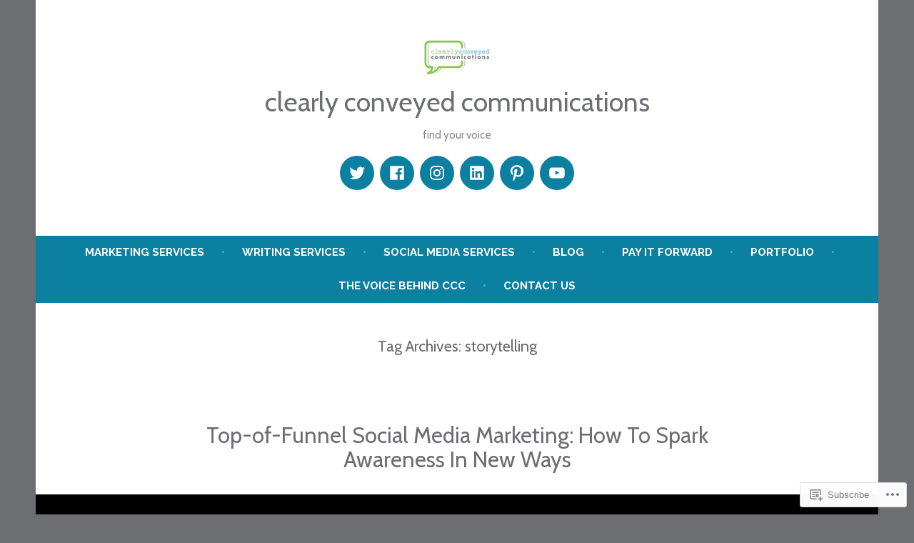

--- FILE ---
content_type: text/html; charset=UTF-8
request_url: https://jaimeshine.com/tag/storytelling/
body_size: 33374
content:
<!doctype html>
<html lang="en">
<head>
	<meta charset="UTF-8" />
	<meta name="viewport" content="width=device-width, initial-scale=1" />
	<link rel="profile" href="https://gmpg.org/xfn/11" />
	<title>storytelling &#8211; clearly conveyed communications</title>
<meta name='robots' content='max-image-preview:large' />
<meta name="google-site-verification" content="5Re3ryRXyB-nKi5VvbWNB72Q6ykKJYspJ5tD1XxLdGc" />
<meta name="p:domain_verify" content="18f7c96f4b35a886a71922c853f81674" />

<!-- Async WordPress.com Remote Login -->
<script id="wpcom_remote_login_js">
var wpcom_remote_login_extra_auth = '';
function wpcom_remote_login_remove_dom_node_id( element_id ) {
	var dom_node = document.getElementById( element_id );
	if ( dom_node ) { dom_node.parentNode.removeChild( dom_node ); }
}
function wpcom_remote_login_remove_dom_node_classes( class_name ) {
	var dom_nodes = document.querySelectorAll( '.' + class_name );
	for ( var i = 0; i < dom_nodes.length; i++ ) {
		dom_nodes[ i ].parentNode.removeChild( dom_nodes[ i ] );
	}
}
function wpcom_remote_login_final_cleanup() {
	wpcom_remote_login_remove_dom_node_classes( "wpcom_remote_login_msg" );
	wpcom_remote_login_remove_dom_node_id( "wpcom_remote_login_key" );
	wpcom_remote_login_remove_dom_node_id( "wpcom_remote_login_validate" );
	wpcom_remote_login_remove_dom_node_id( "wpcom_remote_login_js" );
	wpcom_remote_login_remove_dom_node_id( "wpcom_request_access_iframe" );
	wpcom_remote_login_remove_dom_node_id( "wpcom_request_access_styles" );
}

// Watch for messages back from the remote login
window.addEventListener( "message", function( e ) {
	if ( e.origin === "https://r-login.wordpress.com" ) {
		var data = {};
		try {
			data = JSON.parse( e.data );
		} catch( e ) {
			wpcom_remote_login_final_cleanup();
			return;
		}

		if ( data.msg === 'LOGIN' ) {
			// Clean up the login check iframe
			wpcom_remote_login_remove_dom_node_id( "wpcom_remote_login_key" );

			var id_regex = new RegExp( /^[0-9]+$/ );
			var token_regex = new RegExp( /^.*|.*|.*$/ );
			if (
				token_regex.test( data.token )
				&& id_regex.test( data.wpcomid )
			) {
				// We have everything we need to ask for a login
				var script = document.createElement( "script" );
				script.setAttribute( "id", "wpcom_remote_login_validate" );
				script.src = '/remote-login.php?wpcom_remote_login=validate'
					+ '&wpcomid=' + data.wpcomid
					+ '&token=' + encodeURIComponent( data.token )
					+ '&host=' + window.location.protocol
					+ '//' + window.location.hostname
					+ '&postid=29987'
					+ '&is_singular=';
				document.body.appendChild( script );
			}

			return;
		}

		// Safari ITP, not logged in, so redirect
		if ( data.msg === 'LOGIN-REDIRECT' ) {
			window.location = 'https://wordpress.com/log-in?redirect_to=' + window.location.href;
			return;
		}

		// Safari ITP, storage access failed, remove the request
		if ( data.msg === 'LOGIN-REMOVE' ) {
			var css_zap = 'html { -webkit-transition: margin-top 1s; transition: margin-top 1s; } /* 9001 */ html { margin-top: 0 !important; } * html body { margin-top: 0 !important; } @media screen and ( max-width: 782px ) { html { margin-top: 0 !important; } * html body { margin-top: 0 !important; } }';
			var style_zap = document.createElement( 'style' );
			style_zap.type = 'text/css';
			style_zap.appendChild( document.createTextNode( css_zap ) );
			document.body.appendChild( style_zap );

			var e = document.getElementById( 'wpcom_request_access_iframe' );
			e.parentNode.removeChild( e );

			document.cookie = 'wordpress_com_login_access=denied; path=/; max-age=31536000';

			return;
		}

		// Safari ITP
		if ( data.msg === 'REQUEST_ACCESS' ) {
			console.log( 'request access: safari' );

			// Check ITP iframe enable/disable knob
			if ( wpcom_remote_login_extra_auth !== 'safari_itp_iframe' ) {
				return;
			}

			// If we are in a "private window" there is no ITP.
			var private_window = false;
			try {
				var opendb = window.openDatabase( null, null, null, null );
			} catch( e ) {
				private_window = true;
			}

			if ( private_window ) {
				console.log( 'private window' );
				return;
			}

			var iframe = document.createElement( 'iframe' );
			iframe.id = 'wpcom_request_access_iframe';
			iframe.setAttribute( 'scrolling', 'no' );
			iframe.setAttribute( 'sandbox', 'allow-storage-access-by-user-activation allow-scripts allow-same-origin allow-top-navigation-by-user-activation' );
			iframe.src = 'https://r-login.wordpress.com/remote-login.php?wpcom_remote_login=request_access&origin=' + encodeURIComponent( data.origin ) + '&wpcomid=' + encodeURIComponent( data.wpcomid );

			var css = 'html { -webkit-transition: margin-top 1s; transition: margin-top 1s; } /* 9001 */ html { margin-top: 46px !important; } * html body { margin-top: 46px !important; } @media screen and ( max-width: 660px ) { html { margin-top: 71px !important; } * html body { margin-top: 71px !important; } #wpcom_request_access_iframe { display: block; height: 71px !important; } } #wpcom_request_access_iframe { border: 0px; height: 46px; position: fixed; top: 0; left: 0; width: 100%; min-width: 100%; z-index: 99999; background: #23282d; } ';

			var style = document.createElement( 'style' );
			style.type = 'text/css';
			style.id = 'wpcom_request_access_styles';
			style.appendChild( document.createTextNode( css ) );
			document.body.appendChild( style );

			document.body.appendChild( iframe );
		}

		if ( data.msg === 'DONE' ) {
			wpcom_remote_login_final_cleanup();
		}
	}
}, false );

// Inject the remote login iframe after the page has had a chance to load
// more critical resources
window.addEventListener( "DOMContentLoaded", function( e ) {
	var iframe = document.createElement( "iframe" );
	iframe.style.display = "none";
	iframe.setAttribute( "scrolling", "no" );
	iframe.setAttribute( "id", "wpcom_remote_login_key" );
	iframe.src = "https://r-login.wordpress.com/remote-login.php"
		+ "?wpcom_remote_login=key"
		+ "&origin=aHR0cHM6Ly9qYWltZXNoaW5lLmNvbQ%3D%3D"
		+ "&wpcomid=34694279"
		+ "&time=" + Math.floor( Date.now() / 1000 );
	document.body.appendChild( iframe );
}, false );
</script>
<link rel='dns-prefetch' href='//s0.wp.com' />
<link rel='dns-prefetch' href='//fonts-api.wp.com' />
<link rel="alternate" type="application/rss+xml" title="clearly conveyed communications &raquo; Feed" href="https://jaimeshine.com/feed/" />
<link rel="alternate" type="application/rss+xml" title="clearly conveyed communications &raquo; Comments Feed" href="https://jaimeshine.com/comments/feed/" />
<link rel="alternate" type="application/rss+xml" title="clearly conveyed communications &raquo; storytelling Tag Feed" href="https://jaimeshine.com/tag/storytelling/feed/" />
	<script type="text/javascript">
		/* <![CDATA[ */
		function addLoadEvent(func) {
			var oldonload = window.onload;
			if (typeof window.onload != 'function') {
				window.onload = func;
			} else {
				window.onload = function () {
					oldonload();
					func();
				}
			}
		}
		/* ]]> */
	</script>
	<link crossorigin='anonymous' rel='stylesheet' id='all-css-0-1' href='/wp-content/mu-plugins/likes/jetpack-likes.css?m=1743883414i&cssminify=yes' type='text/css' media='all' />
<style id='wp-emoji-styles-inline-css'>

	img.wp-smiley, img.emoji {
		display: inline !important;
		border: none !important;
		box-shadow: none !important;
		height: 1em !important;
		width: 1em !important;
		margin: 0 0.07em !important;
		vertical-align: -0.1em !important;
		background: none !important;
		padding: 0 !important;
	}
/*# sourceURL=wp-emoji-styles-inline-css */
</style>
<link crossorigin='anonymous' rel='stylesheet' id='all-css-2-1' href='/wp-content/plugins/gutenberg-core/v22.4.2/build/styles/block-library/style.min.css?m=1769608164i&cssminify=yes' type='text/css' media='all' />
<style id='wp-block-library-inline-css'>
.has-text-align-justify {
	text-align:justify;
}
.has-text-align-justify{text-align:justify;}

/*# sourceURL=wp-block-library-inline-css */
</style><style id='wp-block-search-inline-css'>
.wp-block-search__button{margin-left:10px;word-break:normal}.wp-block-search__button.has-icon{line-height:0}.wp-block-search__button svg{fill:currentColor;height:1.25em;min-height:24px;min-width:24px;vertical-align:text-bottom;width:1.25em}:where(.wp-block-search__button){border:1px solid #ccc;padding:6px 10px}.wp-block-search__inside-wrapper{display:flex;flex:auto;flex-wrap:nowrap;max-width:100%}.wp-block-search__label{width:100%}.wp-block-search.wp-block-search__button-only .wp-block-search__button{box-sizing:border-box;display:flex;flex-shrink:0;justify-content:center;margin-left:0;max-width:100%}.wp-block-search.wp-block-search__button-only .wp-block-search__inside-wrapper{min-width:0!important;transition-property:width}.wp-block-search.wp-block-search__button-only .wp-block-search__input{flex-basis:100%;transition-duration:.3s}.wp-block-search.wp-block-search__button-only.wp-block-search__searchfield-hidden,.wp-block-search.wp-block-search__button-only.wp-block-search__searchfield-hidden .wp-block-search__inside-wrapper{overflow:hidden}.wp-block-search.wp-block-search__button-only.wp-block-search__searchfield-hidden .wp-block-search__input{border-left-width:0!important;border-right-width:0!important;flex-basis:0;flex-grow:0;margin:0;min-width:0!important;padding-left:0!important;padding-right:0!important;width:0!important}:where(.wp-block-search__input){appearance:none;border:1px solid #949494;flex-grow:1;font-family:inherit;font-size:inherit;font-style:inherit;font-weight:inherit;letter-spacing:inherit;line-height:inherit;margin-left:0;margin-right:0;min-width:3rem;padding:8px;text-decoration:unset!important;text-transform:inherit}:where(.wp-block-search__button-inside .wp-block-search__inside-wrapper){background-color:#fff;border:1px solid #949494;box-sizing:border-box;padding:4px}:where(.wp-block-search__button-inside .wp-block-search__inside-wrapper) .wp-block-search__input{border:none;border-radius:0;padding:0 4px}:where(.wp-block-search__button-inside .wp-block-search__inside-wrapper) .wp-block-search__input:focus{outline:none}:where(.wp-block-search__button-inside .wp-block-search__inside-wrapper) :where(.wp-block-search__button){padding:4px 8px}.wp-block-search.aligncenter .wp-block-search__inside-wrapper{margin:auto}.wp-block[data-align=right] .wp-block-search.wp-block-search__button-only .wp-block-search__inside-wrapper{float:right}
/*# sourceURL=https://s0.wp.com/wp-content/plugins/gutenberg-core/v22.4.2/build/styles/block-library/search/style.min.css */
</style>
<style id='wp-block-search-theme-inline-css'>
.wp-block-search .wp-block-search__label{font-weight:700}.wp-block-search__button{border:1px solid #ccc;padding:.375em .625em}
/*# sourceURL=https://s0.wp.com/wp-content/plugins/gutenberg-core/v22.4.2/build/styles/block-library/search/theme.min.css */
</style>
<style id='global-styles-inline-css'>
:root{--wp--preset--aspect-ratio--square: 1;--wp--preset--aspect-ratio--4-3: 4/3;--wp--preset--aspect-ratio--3-4: 3/4;--wp--preset--aspect-ratio--3-2: 3/2;--wp--preset--aspect-ratio--2-3: 2/3;--wp--preset--aspect-ratio--16-9: 16/9;--wp--preset--aspect-ratio--9-16: 9/16;--wp--preset--color--black: #000000;--wp--preset--color--cyan-bluish-gray: #abb8c3;--wp--preset--color--white: #ffffff;--wp--preset--color--pale-pink: #f78da7;--wp--preset--color--vivid-red: #cf2e2e;--wp--preset--color--luminous-vivid-orange: #ff6900;--wp--preset--color--luminous-vivid-amber: #fcb900;--wp--preset--color--light-green-cyan: #7bdcb5;--wp--preset--color--vivid-green-cyan: #00d084;--wp--preset--color--pale-cyan-blue: #8ed1fc;--wp--preset--color--vivid-cyan-blue: #0693e3;--wp--preset--color--vivid-purple: #9b51e0;--wp--preset--color--primary: #0c80a1;--wp--preset--color--secondary: #8cc540;--wp--preset--color--foreground: #6d6e72;--wp--preset--color--background: #ffffff;--wp--preset--gradient--vivid-cyan-blue-to-vivid-purple: linear-gradient(135deg,rgb(6,147,227) 0%,rgb(155,81,224) 100%);--wp--preset--gradient--light-green-cyan-to-vivid-green-cyan: linear-gradient(135deg,rgb(122,220,180) 0%,rgb(0,208,130) 100%);--wp--preset--gradient--luminous-vivid-amber-to-luminous-vivid-orange: linear-gradient(135deg,rgb(252,185,0) 0%,rgb(255,105,0) 100%);--wp--preset--gradient--luminous-vivid-orange-to-vivid-red: linear-gradient(135deg,rgb(255,105,0) 0%,rgb(207,46,46) 100%);--wp--preset--gradient--very-light-gray-to-cyan-bluish-gray: linear-gradient(135deg,rgb(238,238,238) 0%,rgb(169,184,195) 100%);--wp--preset--gradient--cool-to-warm-spectrum: linear-gradient(135deg,rgb(74,234,220) 0%,rgb(151,120,209) 20%,rgb(207,42,186) 40%,rgb(238,44,130) 60%,rgb(251,105,98) 80%,rgb(254,248,76) 100%);--wp--preset--gradient--blush-light-purple: linear-gradient(135deg,rgb(255,206,236) 0%,rgb(152,150,240) 100%);--wp--preset--gradient--blush-bordeaux: linear-gradient(135deg,rgb(254,205,165) 0%,rgb(254,45,45) 50%,rgb(107,0,62) 100%);--wp--preset--gradient--luminous-dusk: linear-gradient(135deg,rgb(255,203,112) 0%,rgb(199,81,192) 50%,rgb(65,88,208) 100%);--wp--preset--gradient--pale-ocean: linear-gradient(135deg,rgb(255,245,203) 0%,rgb(182,227,212) 50%,rgb(51,167,181) 100%);--wp--preset--gradient--electric-grass: linear-gradient(135deg,rgb(202,248,128) 0%,rgb(113,206,126) 100%);--wp--preset--gradient--midnight: linear-gradient(135deg,rgb(2,3,129) 0%,rgb(40,116,252) 100%);--wp--preset--font-size--small: 15px;--wp--preset--font-size--medium: 20px;--wp--preset--font-size--large: 25.92px;--wp--preset--font-size--x-large: 42px;--wp--preset--font-size--normal: 18px;--wp--preset--font-size--huge: 31.104px;--wp--preset--font-family--albert-sans: 'Albert Sans', sans-serif;--wp--preset--font-family--alegreya: Alegreya, serif;--wp--preset--font-family--arvo: Arvo, serif;--wp--preset--font-family--bodoni-moda: 'Bodoni Moda', serif;--wp--preset--font-family--bricolage-grotesque: 'Bricolage Grotesque', sans-serif;--wp--preset--font-family--cabin: Cabin, sans-serif;--wp--preset--font-family--chivo: Chivo, sans-serif;--wp--preset--font-family--commissioner: Commissioner, sans-serif;--wp--preset--font-family--cormorant: Cormorant, serif;--wp--preset--font-family--courier-prime: 'Courier Prime', monospace;--wp--preset--font-family--crimson-pro: 'Crimson Pro', serif;--wp--preset--font-family--dm-mono: 'DM Mono', monospace;--wp--preset--font-family--dm-sans: 'DM Sans', sans-serif;--wp--preset--font-family--dm-serif-display: 'DM Serif Display', serif;--wp--preset--font-family--domine: Domine, serif;--wp--preset--font-family--eb-garamond: 'EB Garamond', serif;--wp--preset--font-family--epilogue: Epilogue, sans-serif;--wp--preset--font-family--fahkwang: Fahkwang, sans-serif;--wp--preset--font-family--figtree: Figtree, sans-serif;--wp--preset--font-family--fira-sans: 'Fira Sans', sans-serif;--wp--preset--font-family--fjalla-one: 'Fjalla One', sans-serif;--wp--preset--font-family--fraunces: Fraunces, serif;--wp--preset--font-family--gabarito: Gabarito, system-ui;--wp--preset--font-family--ibm-plex-mono: 'IBM Plex Mono', monospace;--wp--preset--font-family--ibm-plex-sans: 'IBM Plex Sans', sans-serif;--wp--preset--font-family--ibarra-real-nova: 'Ibarra Real Nova', serif;--wp--preset--font-family--instrument-serif: 'Instrument Serif', serif;--wp--preset--font-family--inter: Inter, sans-serif;--wp--preset--font-family--josefin-sans: 'Josefin Sans', sans-serif;--wp--preset--font-family--jost: Jost, sans-serif;--wp--preset--font-family--libre-baskerville: 'Libre Baskerville', serif;--wp--preset--font-family--libre-franklin: 'Libre Franklin', sans-serif;--wp--preset--font-family--literata: Literata, serif;--wp--preset--font-family--lora: Lora, serif;--wp--preset--font-family--merriweather: Merriweather, serif;--wp--preset--font-family--montserrat: Montserrat, sans-serif;--wp--preset--font-family--newsreader: Newsreader, serif;--wp--preset--font-family--noto-sans-mono: 'Noto Sans Mono', sans-serif;--wp--preset--font-family--nunito: Nunito, sans-serif;--wp--preset--font-family--open-sans: 'Open Sans', sans-serif;--wp--preset--font-family--overpass: Overpass, sans-serif;--wp--preset--font-family--pt-serif: 'PT Serif', serif;--wp--preset--font-family--petrona: Petrona, serif;--wp--preset--font-family--piazzolla: Piazzolla, serif;--wp--preset--font-family--playfair-display: 'Playfair Display', serif;--wp--preset--font-family--plus-jakarta-sans: 'Plus Jakarta Sans', sans-serif;--wp--preset--font-family--poppins: Poppins, sans-serif;--wp--preset--font-family--raleway: Raleway, sans-serif;--wp--preset--font-family--roboto: Roboto, sans-serif;--wp--preset--font-family--roboto-slab: 'Roboto Slab', serif;--wp--preset--font-family--rubik: Rubik, sans-serif;--wp--preset--font-family--rufina: Rufina, serif;--wp--preset--font-family--sora: Sora, sans-serif;--wp--preset--font-family--source-sans-3: 'Source Sans 3', sans-serif;--wp--preset--font-family--source-serif-4: 'Source Serif 4', serif;--wp--preset--font-family--space-mono: 'Space Mono', monospace;--wp--preset--font-family--syne: Syne, sans-serif;--wp--preset--font-family--texturina: Texturina, serif;--wp--preset--font-family--urbanist: Urbanist, sans-serif;--wp--preset--font-family--work-sans: 'Work Sans', sans-serif;--wp--preset--spacing--20: 0.44rem;--wp--preset--spacing--30: 0.67rem;--wp--preset--spacing--40: 1rem;--wp--preset--spacing--50: 1.5rem;--wp--preset--spacing--60: 2.25rem;--wp--preset--spacing--70: 3.38rem;--wp--preset--spacing--80: 5.06rem;--wp--preset--shadow--natural: 6px 6px 9px rgba(0, 0, 0, 0.2);--wp--preset--shadow--deep: 12px 12px 50px rgba(0, 0, 0, 0.4);--wp--preset--shadow--sharp: 6px 6px 0px rgba(0, 0, 0, 0.2);--wp--preset--shadow--outlined: 6px 6px 0px -3px rgb(255, 255, 255), 6px 6px rgb(0, 0, 0);--wp--preset--shadow--crisp: 6px 6px 0px rgb(0, 0, 0);}:where(body) { margin: 0; }:where(.wp-site-blocks) > * { margin-block-start: 24px; margin-block-end: 0; }:where(.wp-site-blocks) > :first-child { margin-block-start: 0; }:where(.wp-site-blocks) > :last-child { margin-block-end: 0; }:root { --wp--style--block-gap: 24px; }:root :where(.is-layout-flow) > :first-child{margin-block-start: 0;}:root :where(.is-layout-flow) > :last-child{margin-block-end: 0;}:root :where(.is-layout-flow) > *{margin-block-start: 24px;margin-block-end: 0;}:root :where(.is-layout-constrained) > :first-child{margin-block-start: 0;}:root :where(.is-layout-constrained) > :last-child{margin-block-end: 0;}:root :where(.is-layout-constrained) > *{margin-block-start: 24px;margin-block-end: 0;}:root :where(.is-layout-flex){gap: 24px;}:root :where(.is-layout-grid){gap: 24px;}body .is-layout-flex{display: flex;}.is-layout-flex{flex-wrap: wrap;align-items: center;}.is-layout-flex > :is(*, div){margin: 0;}body .is-layout-grid{display: grid;}.is-layout-grid > :is(*, div){margin: 0;}body{padding-top: 0px;padding-right: 0px;padding-bottom: 0px;padding-left: 0px;}:root :where(.wp-element-button, .wp-block-button__link){background-color: #32373c;border-width: 0;color: #fff;font-family: inherit;font-size: inherit;font-style: inherit;font-weight: inherit;letter-spacing: inherit;line-height: inherit;padding-top: calc(0.667em + 2px);padding-right: calc(1.333em + 2px);padding-bottom: calc(0.667em + 2px);padding-left: calc(1.333em + 2px);text-decoration: none;text-transform: inherit;}.has-black-color{color: var(--wp--preset--color--black) !important;}.has-cyan-bluish-gray-color{color: var(--wp--preset--color--cyan-bluish-gray) !important;}.has-white-color{color: var(--wp--preset--color--white) !important;}.has-pale-pink-color{color: var(--wp--preset--color--pale-pink) !important;}.has-vivid-red-color{color: var(--wp--preset--color--vivid-red) !important;}.has-luminous-vivid-orange-color{color: var(--wp--preset--color--luminous-vivid-orange) !important;}.has-luminous-vivid-amber-color{color: var(--wp--preset--color--luminous-vivid-amber) !important;}.has-light-green-cyan-color{color: var(--wp--preset--color--light-green-cyan) !important;}.has-vivid-green-cyan-color{color: var(--wp--preset--color--vivid-green-cyan) !important;}.has-pale-cyan-blue-color{color: var(--wp--preset--color--pale-cyan-blue) !important;}.has-vivid-cyan-blue-color{color: var(--wp--preset--color--vivid-cyan-blue) !important;}.has-vivid-purple-color{color: var(--wp--preset--color--vivid-purple) !important;}.has-primary-color{color: var(--wp--preset--color--primary) !important;}.has-secondary-color{color: var(--wp--preset--color--secondary) !important;}.has-foreground-color{color: var(--wp--preset--color--foreground) !important;}.has-background-color{color: var(--wp--preset--color--background) !important;}.has-black-background-color{background-color: var(--wp--preset--color--black) !important;}.has-cyan-bluish-gray-background-color{background-color: var(--wp--preset--color--cyan-bluish-gray) !important;}.has-white-background-color{background-color: var(--wp--preset--color--white) !important;}.has-pale-pink-background-color{background-color: var(--wp--preset--color--pale-pink) !important;}.has-vivid-red-background-color{background-color: var(--wp--preset--color--vivid-red) !important;}.has-luminous-vivid-orange-background-color{background-color: var(--wp--preset--color--luminous-vivid-orange) !important;}.has-luminous-vivid-amber-background-color{background-color: var(--wp--preset--color--luminous-vivid-amber) !important;}.has-light-green-cyan-background-color{background-color: var(--wp--preset--color--light-green-cyan) !important;}.has-vivid-green-cyan-background-color{background-color: var(--wp--preset--color--vivid-green-cyan) !important;}.has-pale-cyan-blue-background-color{background-color: var(--wp--preset--color--pale-cyan-blue) !important;}.has-vivid-cyan-blue-background-color{background-color: var(--wp--preset--color--vivid-cyan-blue) !important;}.has-vivid-purple-background-color{background-color: var(--wp--preset--color--vivid-purple) !important;}.has-primary-background-color{background-color: var(--wp--preset--color--primary) !important;}.has-secondary-background-color{background-color: var(--wp--preset--color--secondary) !important;}.has-foreground-background-color{background-color: var(--wp--preset--color--foreground) !important;}.has-background-background-color{background-color: var(--wp--preset--color--background) !important;}.has-black-border-color{border-color: var(--wp--preset--color--black) !important;}.has-cyan-bluish-gray-border-color{border-color: var(--wp--preset--color--cyan-bluish-gray) !important;}.has-white-border-color{border-color: var(--wp--preset--color--white) !important;}.has-pale-pink-border-color{border-color: var(--wp--preset--color--pale-pink) !important;}.has-vivid-red-border-color{border-color: var(--wp--preset--color--vivid-red) !important;}.has-luminous-vivid-orange-border-color{border-color: var(--wp--preset--color--luminous-vivid-orange) !important;}.has-luminous-vivid-amber-border-color{border-color: var(--wp--preset--color--luminous-vivid-amber) !important;}.has-light-green-cyan-border-color{border-color: var(--wp--preset--color--light-green-cyan) !important;}.has-vivid-green-cyan-border-color{border-color: var(--wp--preset--color--vivid-green-cyan) !important;}.has-pale-cyan-blue-border-color{border-color: var(--wp--preset--color--pale-cyan-blue) !important;}.has-vivid-cyan-blue-border-color{border-color: var(--wp--preset--color--vivid-cyan-blue) !important;}.has-vivid-purple-border-color{border-color: var(--wp--preset--color--vivid-purple) !important;}.has-primary-border-color{border-color: var(--wp--preset--color--primary) !important;}.has-secondary-border-color{border-color: var(--wp--preset--color--secondary) !important;}.has-foreground-border-color{border-color: var(--wp--preset--color--foreground) !important;}.has-background-border-color{border-color: var(--wp--preset--color--background) !important;}.has-vivid-cyan-blue-to-vivid-purple-gradient-background{background: var(--wp--preset--gradient--vivid-cyan-blue-to-vivid-purple) !important;}.has-light-green-cyan-to-vivid-green-cyan-gradient-background{background: var(--wp--preset--gradient--light-green-cyan-to-vivid-green-cyan) !important;}.has-luminous-vivid-amber-to-luminous-vivid-orange-gradient-background{background: var(--wp--preset--gradient--luminous-vivid-amber-to-luminous-vivid-orange) !important;}.has-luminous-vivid-orange-to-vivid-red-gradient-background{background: var(--wp--preset--gradient--luminous-vivid-orange-to-vivid-red) !important;}.has-very-light-gray-to-cyan-bluish-gray-gradient-background{background: var(--wp--preset--gradient--very-light-gray-to-cyan-bluish-gray) !important;}.has-cool-to-warm-spectrum-gradient-background{background: var(--wp--preset--gradient--cool-to-warm-spectrum) !important;}.has-blush-light-purple-gradient-background{background: var(--wp--preset--gradient--blush-light-purple) !important;}.has-blush-bordeaux-gradient-background{background: var(--wp--preset--gradient--blush-bordeaux) !important;}.has-luminous-dusk-gradient-background{background: var(--wp--preset--gradient--luminous-dusk) !important;}.has-pale-ocean-gradient-background{background: var(--wp--preset--gradient--pale-ocean) !important;}.has-electric-grass-gradient-background{background: var(--wp--preset--gradient--electric-grass) !important;}.has-midnight-gradient-background{background: var(--wp--preset--gradient--midnight) !important;}.has-small-font-size{font-size: var(--wp--preset--font-size--small) !important;}.has-medium-font-size{font-size: var(--wp--preset--font-size--medium) !important;}.has-large-font-size{font-size: var(--wp--preset--font-size--large) !important;}.has-x-large-font-size{font-size: var(--wp--preset--font-size--x-large) !important;}.has-normal-font-size{font-size: var(--wp--preset--font-size--normal) !important;}.has-huge-font-size{font-size: var(--wp--preset--font-size--huge) !important;}.has-albert-sans-font-family{font-family: var(--wp--preset--font-family--albert-sans) !important;}.has-alegreya-font-family{font-family: var(--wp--preset--font-family--alegreya) !important;}.has-arvo-font-family{font-family: var(--wp--preset--font-family--arvo) !important;}.has-bodoni-moda-font-family{font-family: var(--wp--preset--font-family--bodoni-moda) !important;}.has-bricolage-grotesque-font-family{font-family: var(--wp--preset--font-family--bricolage-grotesque) !important;}.has-cabin-font-family{font-family: var(--wp--preset--font-family--cabin) !important;}.has-chivo-font-family{font-family: var(--wp--preset--font-family--chivo) !important;}.has-commissioner-font-family{font-family: var(--wp--preset--font-family--commissioner) !important;}.has-cormorant-font-family{font-family: var(--wp--preset--font-family--cormorant) !important;}.has-courier-prime-font-family{font-family: var(--wp--preset--font-family--courier-prime) !important;}.has-crimson-pro-font-family{font-family: var(--wp--preset--font-family--crimson-pro) !important;}.has-dm-mono-font-family{font-family: var(--wp--preset--font-family--dm-mono) !important;}.has-dm-sans-font-family{font-family: var(--wp--preset--font-family--dm-sans) !important;}.has-dm-serif-display-font-family{font-family: var(--wp--preset--font-family--dm-serif-display) !important;}.has-domine-font-family{font-family: var(--wp--preset--font-family--domine) !important;}.has-eb-garamond-font-family{font-family: var(--wp--preset--font-family--eb-garamond) !important;}.has-epilogue-font-family{font-family: var(--wp--preset--font-family--epilogue) !important;}.has-fahkwang-font-family{font-family: var(--wp--preset--font-family--fahkwang) !important;}.has-figtree-font-family{font-family: var(--wp--preset--font-family--figtree) !important;}.has-fira-sans-font-family{font-family: var(--wp--preset--font-family--fira-sans) !important;}.has-fjalla-one-font-family{font-family: var(--wp--preset--font-family--fjalla-one) !important;}.has-fraunces-font-family{font-family: var(--wp--preset--font-family--fraunces) !important;}.has-gabarito-font-family{font-family: var(--wp--preset--font-family--gabarito) !important;}.has-ibm-plex-mono-font-family{font-family: var(--wp--preset--font-family--ibm-plex-mono) !important;}.has-ibm-plex-sans-font-family{font-family: var(--wp--preset--font-family--ibm-plex-sans) !important;}.has-ibarra-real-nova-font-family{font-family: var(--wp--preset--font-family--ibarra-real-nova) !important;}.has-instrument-serif-font-family{font-family: var(--wp--preset--font-family--instrument-serif) !important;}.has-inter-font-family{font-family: var(--wp--preset--font-family--inter) !important;}.has-josefin-sans-font-family{font-family: var(--wp--preset--font-family--josefin-sans) !important;}.has-jost-font-family{font-family: var(--wp--preset--font-family--jost) !important;}.has-libre-baskerville-font-family{font-family: var(--wp--preset--font-family--libre-baskerville) !important;}.has-libre-franklin-font-family{font-family: var(--wp--preset--font-family--libre-franklin) !important;}.has-literata-font-family{font-family: var(--wp--preset--font-family--literata) !important;}.has-lora-font-family{font-family: var(--wp--preset--font-family--lora) !important;}.has-merriweather-font-family{font-family: var(--wp--preset--font-family--merriweather) !important;}.has-montserrat-font-family{font-family: var(--wp--preset--font-family--montserrat) !important;}.has-newsreader-font-family{font-family: var(--wp--preset--font-family--newsreader) !important;}.has-noto-sans-mono-font-family{font-family: var(--wp--preset--font-family--noto-sans-mono) !important;}.has-nunito-font-family{font-family: var(--wp--preset--font-family--nunito) !important;}.has-open-sans-font-family{font-family: var(--wp--preset--font-family--open-sans) !important;}.has-overpass-font-family{font-family: var(--wp--preset--font-family--overpass) !important;}.has-pt-serif-font-family{font-family: var(--wp--preset--font-family--pt-serif) !important;}.has-petrona-font-family{font-family: var(--wp--preset--font-family--petrona) !important;}.has-piazzolla-font-family{font-family: var(--wp--preset--font-family--piazzolla) !important;}.has-playfair-display-font-family{font-family: var(--wp--preset--font-family--playfair-display) !important;}.has-plus-jakarta-sans-font-family{font-family: var(--wp--preset--font-family--plus-jakarta-sans) !important;}.has-poppins-font-family{font-family: var(--wp--preset--font-family--poppins) !important;}.has-raleway-font-family{font-family: var(--wp--preset--font-family--raleway) !important;}.has-roboto-font-family{font-family: var(--wp--preset--font-family--roboto) !important;}.has-roboto-slab-font-family{font-family: var(--wp--preset--font-family--roboto-slab) !important;}.has-rubik-font-family{font-family: var(--wp--preset--font-family--rubik) !important;}.has-rufina-font-family{font-family: var(--wp--preset--font-family--rufina) !important;}.has-sora-font-family{font-family: var(--wp--preset--font-family--sora) !important;}.has-source-sans-3-font-family{font-family: var(--wp--preset--font-family--source-sans-3) !important;}.has-source-serif-4-font-family{font-family: var(--wp--preset--font-family--source-serif-4) !important;}.has-space-mono-font-family{font-family: var(--wp--preset--font-family--space-mono) !important;}.has-syne-font-family{font-family: var(--wp--preset--font-family--syne) !important;}.has-texturina-font-family{font-family: var(--wp--preset--font-family--texturina) !important;}.has-urbanist-font-family{font-family: var(--wp--preset--font-family--urbanist) !important;}.has-work-sans-font-family{font-family: var(--wp--preset--font-family--work-sans) !important;}
/*# sourceURL=global-styles-inline-css */
</style>

<style id='classic-theme-styles-inline-css'>
.wp-block-button__link{background-color:#32373c;border-radius:9999px;box-shadow:none;color:#fff;font-size:1.125em;padding:calc(.667em + 2px) calc(1.333em + 2px);text-decoration:none}.wp-block-file__button{background:#32373c;color:#fff}.wp-block-accordion-heading{margin:0}.wp-block-accordion-heading__toggle{background-color:inherit!important;color:inherit!important}.wp-block-accordion-heading__toggle:not(:focus-visible){outline:none}.wp-block-accordion-heading__toggle:focus,.wp-block-accordion-heading__toggle:hover{background-color:inherit!important;border:none;box-shadow:none;color:inherit;padding:var(--wp--preset--spacing--20,1em) 0;text-decoration:none}.wp-block-accordion-heading__toggle:focus-visible{outline:auto;outline-offset:0}
/*# sourceURL=/wp-content/plugins/gutenberg-core/v22.4.2/build/styles/block-library/classic.min.css */
</style>
<link crossorigin='anonymous' rel='stylesheet' id='all-css-4-1' href='/_static/??-eJx9jEEOAiEQBD/kQECjeDC+ZWEnijIwYWA3/l72op689KFTVXplCCU3zE1z6reYRYfiUwlP0VYZpwxIJE4IFRd10HOU9iFA2iuhCiI7/ROiDt9WxfETT20jCOc4YUIa2D9t5eGA91xRBMZS7ATtPkTZvCtdzNEZt7f2fHq8Afl7R7w=&cssminify=yes' type='text/css' media='all' />
<link crossorigin='anonymous' rel='stylesheet' id='print-css-5-1' href='/wp-content/themes/pub/varia/print.css?m=1738187798i&cssminify=yes' type='text/css' media='print' />
<link crossorigin='anonymous' rel='stylesheet' id='all-css-6-1' href='/_static/??-eJx9i0EOAiEMAD8kNhsP4MH4FiCVxUBLaJH4e9d40Wi8zSQzMJuJTIqkoCtWFGgjgKx+htEJRO8F91FkB7/Lm+/ZQ6b4Ss1skevXUIdpZaRMAh1D4bRhgq16039TQjaFo9fM9CHmUnzuz/VcT4s9uMVZe3TXB7FgUCU=&cssminify=yes' type='text/css' media='all' />
<link rel='stylesheet' id='shawburn-fonts-css' href='https://fonts-api.wp.com/css?family=PT+Sans%3A400%2C400i%2C700%2C700i%7CPT+Serif%3A400%2C400i%2C700%2C700i&#038;subset=latin%2Clatin-ext' media='all' />
<link crossorigin='anonymous' rel='stylesheet' id='all-css-8-1' href='/wp-content/themes/pub/shawburn/style.css?m=1738187798i&cssminify=yes' type='text/css' media='all' />
<style id='jetpack-global-styles-frontend-style-inline-css'>
@import url('https://fonts-api.wp.com/css?family=Raleway:thin,extralight,light,regular,medium,semibold,bold,italic,bolditalic,extrabold,black|Cabin:thin,extralight,light,regular,medium,semibold,bold,italic,bolditalic,extrabold,black|');:root { --font-headings: Cabin; --font-base: Raleway; --font-headings-default: -apple-system,BlinkMacSystemFont,"Segoe UI",Roboto,Oxygen-Sans,Ubuntu,Cantarell,"Helvetica Neue",sans-serif; --font-base-default: -apple-system,BlinkMacSystemFont,"Segoe UI",Roboto,Oxygen-Sans,Ubuntu,Cantarell,"Helvetica Neue",sans-serif;}
/*# sourceURL=jetpack-global-styles-frontend-style-inline-css */
</style>
<link crossorigin='anonymous' rel='stylesheet' id='all-css-10-1' href='/_static/??-eJyNjcsKAjEMRX/IGtQZBxfip0hMS9sxTYppGfx7H7gRN+7ugcs5sFRHKi1Ig9Jd5R6zGMyhVaTrh8G6QFHfORhYwlvw6P39PbPENZmt4G/ROQuBKWVkxxrVvuBH1lIoz2waILJekF+HUzlupnG3nQ77YZwfuRJIaQ==&cssminify=yes' type='text/css' media='all' />
<script type="text/javascript" id="wpcom-actionbar-placeholder-js-extra">
/* <![CDATA[ */
var actionbardata = {"siteID":"34694279","postID":"0","siteURL":"https://jaimeshine.com","xhrURL":"https://jaimeshine.com/wp-admin/admin-ajax.php","nonce":"5052146ce4","isLoggedIn":"","statusMessage":"","subsEmailDefault":"instantly","proxyScriptUrl":"https://s0.wp.com/wp-content/js/wpcom-proxy-request.js?m=1513050504i&amp;ver=20211021","i18n":{"followedText":"New posts from this site will now appear in your \u003Ca href=\"https://wordpress.com/reader\"\u003EReader\u003C/a\u003E","foldBar":"Collapse this bar","unfoldBar":"Expand this bar","shortLinkCopied":"Shortlink copied to clipboard."}};
//# sourceURL=wpcom-actionbar-placeholder-js-extra
/* ]]> */
</script>
<script type="text/javascript" id="jetpack-mu-wpcom-settings-js-before">
/* <![CDATA[ */
var JETPACK_MU_WPCOM_SETTINGS = {"assetsUrl":"https://s0.wp.com/wp-content/mu-plugins/jetpack-mu-wpcom-plugin/sun/jetpack_vendor/automattic/jetpack-mu-wpcom/src/build/"};
//# sourceURL=jetpack-mu-wpcom-settings-js-before
/* ]]> */
</script>
<script crossorigin='anonymous' type='text/javascript'  src='/wp-content/js/rlt-proxy.js?m=1720530689i'></script>
<script type="text/javascript" id="rlt-proxy-js-after">
/* <![CDATA[ */
	rltInitialize( {"token":null,"iframeOrigins":["https:\/\/widgets.wp.com"]} );
//# sourceURL=rlt-proxy-js-after
/* ]]> */
</script>
<link rel="EditURI" type="application/rsd+xml" title="RSD" href="https://jaimeshine.wordpress.com/xmlrpc.php?rsd" />
<meta name="generator" content="WordPress.com" />

<!-- Jetpack Open Graph Tags -->
<meta property="og:type" content="website" />
<meta property="og:title" content="storytelling &#8211; clearly conveyed communications" />
<meta property="og:url" content="https://jaimeshine.com/tag/storytelling/" />
<meta property="og:site_name" content="clearly conveyed communications" />
<meta property="og:image" content="https://jaimeshine.com/wp-content/uploads/2021/03/cropped-ccc-brand-slide.png?w=200" />
<meta property="og:image:width" content="200" />
<meta property="og:image:height" content="200" />
<meta property="og:image:alt" content="" />
<meta property="og:locale" content="en_US" />
<meta name="twitter:creator" content="@jaimeshine" />
<meta name="twitter:site" content="@jaimeshine" />

<!-- End Jetpack Open Graph Tags -->
<link rel='openid.server' href='https://jaimeshine.com/?openidserver=1' />
<link rel='openid.delegate' href='https://jaimeshine.com/' />
<link rel="search" type="application/opensearchdescription+xml" href="https://jaimeshine.com/osd.xml" title="clearly conveyed communications" />
<link rel="search" type="application/opensearchdescription+xml" href="https://s1.wp.com/opensearch.xml" title="WordPress.com" />
		<style type="text/css">
			.recentcomments a {
				display: inline !important;
				padding: 0 !important;
				margin: 0 !important;
			}

			table.recentcommentsavatartop img.avatar, table.recentcommentsavatarend img.avatar {
				border: 0px;
				margin: 0;
			}

			table.recentcommentsavatartop a, table.recentcommentsavatarend a {
				border: 0px !important;
				background-color: transparent !important;
			}

			td.recentcommentsavatarend, td.recentcommentsavatartop {
				padding: 0px 0px 1px 0px;
				margin: 0px;
			}

			td.recentcommentstextend {
				border: none !important;
				padding: 0px 0px 2px 10px;
			}

			.rtl td.recentcommentstextend {
				padding: 0px 10px 2px 0px;
			}

			td.recentcommentstexttop {
				border: none;
				padding: 0px 0px 0px 10px;
			}

			.rtl td.recentcommentstexttop {
				padding: 0px 10px 0px 0px;
			}
		</style>
		<meta name="description" content="Posts about storytelling written by Jaime Shine" />
<style type="text/css" id="custom-colors-css">
	:root,
	#editor .editor-styles-wrapper {
					--wp--preset--color--background: #ffffff;
			--wp--preset--color--background-low-contrast: hsl( 0,0%,90%);
			--wp--preset--color--background-high-contrast: hsl( 0,0%,110%);
						--wp--preset--color--foreground: #6d6e72;
			--wp--preset--color--foreground-low-contrast: hsl( 228,4.3859649122807%,54.705882352941%);
			--wp--preset--color--foreground-high-contrast: hsl( 228,4.3859649122807%,34.705882352941%);
						--wp--preset--color--primary: #0c80a1;
			--wp--preset--color--primary-hover: hsl( 193.28859060403,92.546583850932%,73.137254901961%);
			--wp--preset--color--primary-dark: hsl( 193.28859060403,92.546583850932%,53.137254901961%);
						--wp--preset--color--secondary: #8cc540;
			--wp--preset--color--secondary-hover: hsl( 85.714285714286,67.51269035533%,87.254901960784%);
				}

	.wp--preset--color--background { background-color: #ffffff;}
.wp--preset--color--foreground { color: #6d6e72;}
.wp--preset--color--primary { color: #0c80a1;}
.wp--preset--color--secondary { color: #8cc540;}
</style>
<link rel="icon" href="https://jaimeshine.com/wp-content/uploads/2021/03/cropped-ccc-brand-slide.png?w=32" sizes="32x32" />
<link rel="icon" href="https://jaimeshine.com/wp-content/uploads/2021/03/cropped-ccc-brand-slide.png?w=192" sizes="192x192" />
<link rel="apple-touch-icon" href="https://jaimeshine.com/wp-content/uploads/2021/03/cropped-ccc-brand-slide.png?w=180" />
<meta name="msapplication-TileImage" content="https://jaimeshine.com/wp-content/uploads/2021/03/cropped-ccc-brand-slide.png?w=270" />
<!-- Your Google Analytics Plugin is missing the tracking ID -->
<link crossorigin='anonymous' rel='stylesheet' id='all-css-0-3' href='/_static/??-eJydjtsKwkAMRH/INtQL6oP4KdKmoaTd3YQmy+LfW/ECvqlvc4bhMFC0QklOySHmSkMeOBmM5Nri9GSwnODCCaELgpOBFVaaazRbwdeCKH0OZIDtLNkovDev4kff41Dm0C/YGc6szrJsP6iOnP48WrgfyA1ctFKxJZlfA91t53hq9rvN8dBsm/V4A009eyk=&cssminify=yes' type='text/css' media='all' />
</head>

<body class="archive tag tag-storytelling tag-1400 wp-custom-logo wp-embed-responsive wp-theme-pubvaria wp-child-theme-pubshawburn customizer-styles-applied hfeed image-filters-enabled hide-homepage-title jetpack-reblog-enabled custom-colors">


<div id="page" class="site">
	<a class="skip-link screen-reader-text" href="#content">Skip to content</a>

	
<header id="masthead" class="site-header responsive-max-width has-logo has-title-and-tagline has-menu" role="banner">
	<div class="site-branding">

			<div class="site-logo"><a href="https://jaimeshine.com/" class="custom-logo-link" rel="home"><img width="100" height="62" src="https://jaimeshine.com/wp-content/uploads/2022/09/cropped-ccc-logo-100-c397-96-px.png" class="custom-logo" alt="clearly conveyed communications" decoding="async" data-attachment-id="28798" data-permalink="https://jaimeshine.com/ccc-logo-100-x-96-px-2/" data-orig-file="https://jaimeshine.com/wp-content/uploads/2022/09/cropped-ccc-logo-100-c397-96-px.png" data-orig-size="100,62" data-comments-opened="1" data-image-meta="{&quot;aperture&quot;:&quot;0&quot;,&quot;credit&quot;:&quot;&quot;,&quot;camera&quot;:&quot;&quot;,&quot;caption&quot;:&quot;&quot;,&quot;created_timestamp&quot;:&quot;0&quot;,&quot;copyright&quot;:&quot;&quot;,&quot;focal_length&quot;:&quot;0&quot;,&quot;iso&quot;:&quot;0&quot;,&quot;shutter_speed&quot;:&quot;0&quot;,&quot;title&quot;:&quot;&quot;,&quot;orientation&quot;:&quot;0&quot;}" data-image-title="CCC Logo 100 × 96 px" data-image-description="&lt;p&gt;https://jaimeshine.files.wordpress.com/2022/09/cropped-ccc-logo-100-c397-96-px.png&lt;/p&gt;
" data-image-caption="" data-medium-file="https://jaimeshine.com/wp-content/uploads/2022/09/cropped-ccc-logo-100-c397-96-px.png?w=100" data-large-file="https://jaimeshine.com/wp-content/uploads/2022/09/cropped-ccc-logo-100-c397-96-px.png?w=100" /></a></div>
								<p class="site-title"><a href="https://jaimeshine.com/" rel="home">clearly conveyed communications</a></p>
			
				<p class="site-description">
				find your voice			</p>
	</div><!-- .site-branding -->
		<nav id="site-navigation" class="main-navigation" aria-label="Main Navigation">

		<input type="checkbox" role="button" aria-haspopup="true" id="toggle" class="hide-visually">
		<label for="toggle" id="toggle-menu" class="button">
			Menu			<span class="dropdown-icon open">+</span>
			<span class="dropdown-icon close">&times;</span>
			<span class="hide-visually expanded-text">expanded</span>
			<span class="hide-visually collapsed-text">collapsed</span>
		</label>

		<div class="menu-main-menu-container"><ul id="menu-main-menu-1" class="main-menu" aria-label="submenu"><li class="menu-item menu-item-type-post_type menu-item-object-page menu-item-15894"><a href="https://jaimeshine.com/my-business/">marketing services</a></li>
<li class="menu-item menu-item-type-post_type menu-item-object-page menu-item-15896"><a href="https://jaimeshine.com/writing-services-2/">writing services</a></li>
<li class="menu-item menu-item-type-post_type menu-item-object-page menu-item-15895"><a href="https://jaimeshine.com/social-media/">social media services</a></li>
<li class="menu-item menu-item-type-post_type menu-item-object-page current_page_parent menu-item-15893"><a href="https://jaimeshine.com/blog/">blog</a></li>
<li class="menu-item menu-item-type-post_type menu-item-object-page menu-item-20806"><a href="https://jaimeshine.com/pay-it-forward/">pay it forward</a></li>
<li class="menu-item menu-item-type-post_type menu-item-object-page menu-item-15922"><a href="https://jaimeshine.com/ccc-portfolio/">portfolio</a></li>
<li class="menu-item menu-item-type-post_type menu-item-object-page menu-item-15892"><a href="https://jaimeshine.com/about/">the voice behind ccc</a></li>
<li class="menu-item menu-item-type-post_type menu-item-object-page menu-item-15898"><a href="https://jaimeshine.com/contact-us-3/">contact us</a></li>
</ul></div>	</nav><!-- #site-navigation -->
		<nav class="social-navigation" role="navigation" aria-label="Social Links Menu">
		<div class="menu-social-menu-container"><ul id="menu-social-menu" class="social-links-menu"><li id="menu-item-28808" class="menu-item menu-item-type-custom menu-item-object-custom menu-item-28808"><a href="https://twitter.com/jaimeshine"><span class="screen-reader-text">Twitter</span><svg class="svg-icon" width="26" height="26" aria-hidden="true" role="img" focusable="false" viewBox="0 0 24 24" version="1.1" xmlns="http://www.w3.org/2000/svg" xmlns:xlink="http://www.w3.org/1999/xlink"><path d="M22.23,5.924c-0.736,0.326-1.527,0.547-2.357,0.646c0.847-0.508,1.498-1.312,1.804-2.27 c-0.793,0.47-1.671,0.812-2.606,0.996C18.324,4.498,17.257,4,16.077,4c-2.266,0-4.103,1.837-4.103,4.103 c0,0.322,0.036,0.635,0.106,0.935C8.67,8.867,5.647,7.234,3.623,4.751C3.27,5.357,3.067,6.062,3.067,6.814 c0,1.424,0.724,2.679,1.825,3.415c-0.673-0.021-1.305-0.206-1.859-0.513c0,0.017,0,0.034,0,0.052c0,1.988,1.414,3.647,3.292,4.023 c-0.344,0.094-0.707,0.144-1.081,0.144c-0.264,0-0.521-0.026-0.772-0.074c0.522,1.63,2.038,2.816,3.833,2.85 c-1.404,1.1-3.174,1.756-5.096,1.756c-0.331,0-0.658-0.019-0.979-0.057c1.816,1.164,3.973,1.843,6.29,1.843 c7.547,0,11.675-6.252,11.675-11.675c0-0.178-0.004-0.355-0.012-0.531C20.985,7.47,21.68,6.747,22.23,5.924z"></path></svg></a></li>
<li id="menu-item-28809" class="menu-item menu-item-type-custom menu-item-object-custom menu-item-28809"><a href="https://www.facebook.com/ClearlyConveyedCommunications/"><span class="screen-reader-text">Facebook</span><svg class="svg-icon" width="26" height="26" aria-hidden="true" role="img" focusable="false" viewBox="0 0 24 24" version="1.1" xmlns="http://www.w3.org/2000/svg" xmlns:xlink="http://www.w3.org/1999/xlink"><path d="M20.007,3H3.993C3.445,3,3,3.445,3,3.993v16.013C3,20.555,3.445,21,3.993,21h8.621v-6.971h-2.346v-2.717h2.346V9.31 c0-2.325,1.42-3.591,3.494-3.591c0.993,0,1.847,0.074,2.096,0.107v2.43l-1.438,0.001c-1.128,0-1.346,0.536-1.346,1.323v1.734h2.69 l-0.35,2.717h-2.34V21h4.587C20.555,21,21,20.555,21,20.007V3.993C21,3.445,20.555,3,20.007,3z"></path></svg></a></li>
<li id="menu-item-28810" class="menu-item menu-item-type-custom menu-item-object-custom menu-item-28810"><a href="https://www.instagram.com/jaimeshine/"><span class="screen-reader-text">Instagram</span><svg class="svg-icon" width="26" height="26" aria-hidden="true" role="img" focusable="false" viewBox="0 0 24 24" version="1.1" xmlns="http://www.w3.org/2000/svg" xmlns:xlink="http://www.w3.org/1999/xlink"><path d="M12,4.622c2.403,0,2.688,0.009,3.637,0.052c0.877,0.04,1.354,0.187,1.671,0.31c0.42,0.163,0.72,0.358,1.035,0.673 c0.315,0.315,0.51,0.615,0.673,1.035c0.123,0.317,0.27,0.794,0.31,1.671c0.043,0.949,0.052,1.234,0.052,3.637 s-0.009,2.688-0.052,3.637c-0.04,0.877-0.187,1.354-0.31,1.671c-0.163,0.42-0.358,0.72-0.673,1.035 c-0.315,0.315-0.615,0.51-1.035,0.673c-0.317,0.123-0.794,0.27-1.671,0.31c-0.949,0.043-1.233,0.052-3.637,0.052 s-2.688-0.009-3.637-0.052c-0.877-0.04-1.354-0.187-1.671-0.31c-0.42-0.163-0.72-0.358-1.035-0.673 c-0.315-0.315-0.51-0.615-0.673-1.035c-0.123-0.317-0.27-0.794-0.31-1.671C4.631,14.688,4.622,14.403,4.622,12 s0.009-2.688,0.052-3.637c0.04-0.877,0.187-1.354,0.31-1.671c0.163-0.42,0.358-0.72,0.673-1.035 c0.315-0.315,0.615-0.51,1.035-0.673c0.317-0.123,0.794-0.27,1.671-0.31C9.312,4.631,9.597,4.622,12,4.622 M12,3 C9.556,3,9.249,3.01,8.289,3.054C7.331,3.098,6.677,3.25,6.105,3.472C5.513,3.702,5.011,4.01,4.511,4.511 c-0.5,0.5-0.808,1.002-1.038,1.594C3.25,6.677,3.098,7.331,3.054,8.289C3.01,9.249,3,9.556,3,12c0,2.444,0.01,2.751,0.054,3.711 c0.044,0.958,0.196,1.612,0.418,2.185c0.23,0.592,0.538,1.094,1.038,1.594c0.5,0.5,1.002,0.808,1.594,1.038 c0.572,0.222,1.227,0.375,2.185,0.418C9.249,20.99,9.556,21,12,21s2.751-0.01,3.711-0.054c0.958-0.044,1.612-0.196,2.185-0.418 c0.592-0.23,1.094-0.538,1.594-1.038c0.5-0.5,0.808-1.002,1.038-1.594c0.222-0.572,0.375-1.227,0.418-2.185 C20.99,14.751,21,14.444,21,12s-0.01-2.751-0.054-3.711c-0.044-0.958-0.196-1.612-0.418-2.185c-0.23-0.592-0.538-1.094-1.038-1.594 c-0.5-0.5-1.002-0.808-1.594-1.038c-0.572-0.222-1.227-0.375-2.185-0.418C14.751,3.01,14.444,3,12,3L12,3z M12,7.378 c-2.552,0-4.622,2.069-4.622,4.622S9.448,16.622,12,16.622s4.622-2.069,4.622-4.622S14.552,7.378,12,7.378z M12,15 c-1.657,0-3-1.343-3-3s1.343-3,3-3s3,1.343,3,3S13.657,15,12,15z M16.804,6.116c-0.596,0-1.08,0.484-1.08,1.08 s0.484,1.08,1.08,1.08c0.596,0,1.08-0.484,1.08-1.08S17.401,6.116,16.804,6.116z"></path></svg></a></li>
<li id="menu-item-28811" class="menu-item menu-item-type-custom menu-item-object-custom menu-item-28811"><a href="https://www.linkedin.com/in/jaimeshine/"><span class="screen-reader-text">LinkedIn</span><svg class="svg-icon" width="26" height="26" aria-hidden="true" role="img" focusable="false" viewBox="0 0 24 24" version="1.1" xmlns="http://www.w3.org/2000/svg" xmlns:xlink="http://www.w3.org/1999/xlink"><path d="M19.7,3H4.3C3.582,3,3,3.582,3,4.3v15.4C3,20.418,3.582,21,4.3,21h15.4c0.718,0,1.3-0.582,1.3-1.3V4.3 C21,3.582,20.418,3,19.7,3z M8.339,18.338H5.667v-8.59h2.672V18.338z M7.004,8.574c-0.857,0-1.549-0.694-1.549-1.548 c0-0.855,0.691-1.548,1.549-1.548c0.854,0,1.547,0.694,1.547,1.548C8.551,7.881,7.858,8.574,7.004,8.574z M18.339,18.338h-2.669 v-4.177c0-0.996-0.017-2.278-1.387-2.278c-1.389,0-1.601,1.086-1.601,2.206v4.249h-2.667v-8.59h2.559v1.174h0.037 c0.356-0.675,1.227-1.387,2.526-1.387c2.703,0,3.203,1.779,3.203,4.092V18.338z"></path></svg></a></li>
<li id="menu-item-28812" class="menu-item menu-item-type-custom menu-item-object-custom menu-item-28812"><a href="https://www.pinterest.com/jaimeshine/"><span class="screen-reader-text">Pinterest</span><svg class="svg-icon" width="26" height="26" aria-hidden="true" role="img" focusable="false" viewBox="0 0 24 24" version="1.1" xmlns="http://www.w3.org/2000/svg" xmlns:xlink="http://www.w3.org/1999/xlink"><path d="M12.289,2C6.617,2,3.606,5.648,3.606,9.622c0,1.846,1.025,4.146,2.666,4.878c0.25,0.111,0.381,0.063,0.439-0.169 c0.044-0.175,0.267-1.029,0.365-1.428c0.032-0.128,0.017-0.237-0.091-0.362C6.445,11.911,6.01,10.75,6.01,9.668 c0-2.777,2.194-5.464,5.933-5.464c3.23,0,5.49,2.108,5.49,5.122c0,3.407-1.794,5.768-4.13,5.768c-1.291,0-2.257-1.021-1.948-2.277 c0.372-1.495,1.089-3.112,1.089-4.191c0-0.967-0.542-1.775-1.663-1.775c-1.319,0-2.379,1.309-2.379,3.059 c0,1.115,0.394,1.869,0.394,1.869s-1.302,5.279-1.54,6.261c-0.405,1.666,0.053,4.368,0.094,4.604 c0.021,0.126,0.167,0.169,0.25,0.063c0.129-0.165,1.699-2.419,2.142-4.051c0.158-0.59,0.817-2.995,0.817-2.995 c0.43,0.784,1.681,1.446,3.013,1.446c3.963,0,6.822-3.494,6.822-7.833C20.394,5.112,16.849,2,12.289,2"></path></svg></a></li>
<li id="menu-item-28813" class="menu-item menu-item-type-custom menu-item-object-custom menu-item-28813"><a href="https://www.youtube.com/channel/UChPNEvHN9NHiBE8rHBdLw0g"><span class="screen-reader-text">YouTube</span><svg class="svg-icon" width="26" height="26" aria-hidden="true" role="img" focusable="false" viewBox="0 0 24 24" version="1.1" xmlns="http://www.w3.org/2000/svg" xmlns:xlink="http://www.w3.org/1999/xlink"><path d="M21.8,8.001c0,0-0.195-1.378-0.795-1.985c-0.76-0.797-1.613-0.801-2.004-0.847c-2.799-0.202-6.997-0.202-6.997-0.202 h-0.009c0,0-4.198,0-6.997,0.202C4.608,5.216,3.756,5.22,2.995,6.016C2.395,6.623,2.2,8.001,2.2,8.001S2,9.62,2,11.238v1.517 c0,1.618,0.2,3.237,0.2,3.237s0.195,1.378,0.795,1.985c0.761,0.797,1.76,0.771,2.205,0.855c1.6,0.153,6.8,0.201,6.8,0.201 s4.203-0.006,7.001-0.209c0.391-0.047,1.243-0.051,2.004-0.847c0.6-0.607,0.795-1.985,0.795-1.985s0.2-1.618,0.2-3.237v-1.517 C22,9.62,21.8,8.001,21.8,8.001z M9.935,14.594l-0.001-5.62l5.404,2.82L9.935,14.594z"></path></svg></a></li>
</ul></div>	</nav><!-- .social-navigation -->
</header><!-- #masthead -->

	<div id="content" class="site-content">

	<section id="primary" class="content-area">
		<main id="main" class="site-main">

		
			<header class="page-header responsive-max-width">
				<h1 class="page-title">Tag Archives: <span class="page-description">storytelling</span></h1>			</header><!-- .page-header -->

			
<article id="post-29987" class="post-29987 post type-post status-publish format-standard has-post-thumbnail hentry category-social-media tag-building-a-community tag-content-buckets tag-content-creation tag-content-curation tag-content-marketing tag-content-marketing-strategy tag-content-marketing-tips tag-inbound-marketing tag-inbound-marketing-strategy tag-inbound-marketing-tips tag-online-community tag-social-media-2 tag-social-media-engagement tag-social-media-marketing tag-social-media-strategy tag-storytelling tag-the-marketing-mirror-podcast tag-top-of-funnel tag-user-generated-content-ugc entry">
	<header class="entry-header responsive-max-width">
		<h2 class="entry-title"><a href="https://jaimeshine.com/2024/10/04/top-of-funnel-social-media-marketing-how-to-spark-awareness-in-new-ways/" rel="bookmark">Top-of-Funnel Social Media Marketing: How To Spark Awareness In New&nbsp;Ways</a></h2>	</header><!-- .entry-header -->

	
			<figure class="post-thumbnail">
				<a class="post-thumbnail-inner alignwide" href="https://jaimeshine.com/2024/10/04/top-of-funnel-social-media-marketing-how-to-spark-awareness-in-new-ways/" aria-hidden="true" tabindex="-1">
					<img width="1280" height="720" src="https://jaimeshine.com/wp-content/uploads/2024/10/linkedin-live-top-of-funnel-social-media-marketing-tactics_sue-ann-bubacz.png?w=1280" class="attachment-post-thumbnail size-post-thumbnail wp-post-image" alt="LinkedIn Live-Top of Funnel Social Media Marketing Tactics_Sue-Ann Bubacz" decoding="async" srcset="https://jaimeshine.com/wp-content/uploads/2024/10/linkedin-live-top-of-funnel-social-media-marketing-tactics_sue-ann-bubacz.png 1280w, https://jaimeshine.com/wp-content/uploads/2024/10/linkedin-live-top-of-funnel-social-media-marketing-tactics_sue-ann-bubacz.png?w=150 150w, https://jaimeshine.com/wp-content/uploads/2024/10/linkedin-live-top-of-funnel-social-media-marketing-tactics_sue-ann-bubacz.png?w=300 300w, https://jaimeshine.com/wp-content/uploads/2024/10/linkedin-live-top-of-funnel-social-media-marketing-tactics_sue-ann-bubacz.png?w=768 768w, https://jaimeshine.com/wp-content/uploads/2024/10/linkedin-live-top-of-funnel-social-media-marketing-tactics_sue-ann-bubacz.png?w=1024 1024w" sizes="(max-width: 1280px) 100vw, 1280px" data-attachment-id="30005" data-permalink="https://jaimeshine.com/2024/10/04/top-of-funnel-social-media-marketing-how-to-spark-awareness-in-new-ways/linkedin-live-top-of-funnel-social-media-marketing-tactics_sue-ann-bubacz/" data-orig-file="https://jaimeshine.com/wp-content/uploads/2024/10/linkedin-live-top-of-funnel-social-media-marketing-tactics_sue-ann-bubacz.png" data-orig-size="1280,720" data-comments-opened="1" data-image-meta="{&quot;aperture&quot;:&quot;0&quot;,&quot;credit&quot;:&quot;&quot;,&quot;camera&quot;:&quot;&quot;,&quot;caption&quot;:&quot;&quot;,&quot;created_timestamp&quot;:&quot;0&quot;,&quot;copyright&quot;:&quot;&quot;,&quot;focal_length&quot;:&quot;0&quot;,&quot;iso&quot;:&quot;0&quot;,&quot;shutter_speed&quot;:&quot;0&quot;,&quot;title&quot;:&quot;&quot;,&quot;orientation&quot;:&quot;0&quot;}" data-image-title="LinkedIn Live-Top of Funnel Social Media Marketing Tactics_Sue-Ann Bubacz" data-image-description="" data-image-caption="" data-medium-file="https://jaimeshine.com/wp-content/uploads/2024/10/linkedin-live-top-of-funnel-social-media-marketing-tactics_sue-ann-bubacz.png?w=300" data-large-file="https://jaimeshine.com/wp-content/uploads/2024/10/linkedin-live-top-of-funnel-social-media-marketing-tactics_sue-ann-bubacz.png?w=750" />				</a>
			</figure>

		
	<div class="entry-content">
		<p>Looking for new ways to build awareness for your brand? I was honored to join my friend, Sue-Ann Bubacz, host of The Marketing Mirror podcast, for an engaging discussion on how to leverage top-of-funnel social marketing tactics differently in the chaotic and ever-evolving social media landscape today.</p>
	</div><!-- .entry-content -->

	<footer class="entry-footer responsive-max-width">
		<span class="byline"><svg class="svg-icon" width="16" height="16" aria-hidden="true" role="img" focusable="false" viewBox="0 0 24 24" version="1.1" xmlns="http://www.w3.org/2000/svg" xmlns:xlink="http://www.w3.org/1999/xlink"><path d="M12 12c2.21 0 4-1.79 4-4s-1.79-4-4-4-4 1.79-4 4 1.79 4 4 4zm0 2c-2.67 0-8 1.34-8 4v2h16v-2c0-2.66-5.33-4-8-4z"></path><path d="M0 0h24v24H0z" fill="none"></path></svg><span class="screen-reader-text">Posted by</span><span class="author vcard"><a class="url fn n" href="https://jaimeshine.com/author/jaimeshine/">Jaime Shine</a></span></span><span class="posted-on"><svg class="svg-icon" width="16" height="16" aria-hidden="true" role="img" focusable="false" xmlns="http://www.w3.org/2000/svg" viewBox="0 0 24 24"><defs><path id="a" d="M0 0h24v24H0V0z"></path></defs><clipPath id="b"><use xlink:href="#a" overflow="visible"></use></clipPath><path clip-path="url(#b)" d="M12 2C6.5 2 2 6.5 2 12s4.5 10 10 10 10-4.5 10-10S17.5 2 12 2zm4.2 14.2L11 13V7h1.5v5.2l4.5 2.7-.8 1.3z"></path></svg><a href="https://jaimeshine.com/2024/10/04/top-of-funnel-social-media-marketing-how-to-spark-awareness-in-new-ways/" rel="bookmark"><time class="entry-date published" datetime="2024-10-04T10:15:00-04:00">October 4, 2024</time><time class="updated" datetime="2024-10-03T18:16:19-04:00">October 3, 2024</time></a></span><span class="cat-links"><svg class="svg-icon" width="16" height="16" aria-hidden="true" role="img" focusable="false" xmlns="http://www.w3.org/2000/svg" viewBox="0 0 24 24"><path d="M10 4H4c-1.1 0-1.99.9-1.99 2L2 18c0 1.1.9 2 2 2h16c1.1 0 2-.9 2-2V8c0-1.1-.9-2-2-2h-8l-2-2z"></path><path d="M0 0h24v24H0z" fill="none"></path></svg><span class="screen-reader-text">Posted in</span><a href="https://jaimeshine.com/category/social-media/" rel="category tag">Social Media</a></span><span class="tags-links"><svg class="svg-icon" width="16" height="16" aria-hidden="true" role="img" focusable="false" xmlns="http://www.w3.org/2000/svg" viewBox="0 0 24 24"><path d="M21.41 11.58l-9-9C12.05 2.22 11.55 2 11 2H4c-1.1 0-2 .9-2 2v7c0 .55.22 1.05.59 1.42l9 9c.36.36.86.58 1.41.58.55 0 1.05-.22 1.41-.59l7-7c.37-.36.59-.86.59-1.41 0-.55-.23-1.06-.59-1.42zM5.5 7C4.67 7 4 6.33 4 5.5S4.67 4 5.5 4 7 4.67 7 5.5 6.33 7 5.5 7z"></path><path d="M0 0h24v24H0z" fill="none"></path></svg><span class="screen-reader-text">Tags:</span><a href="https://jaimeshine.com/tag/building-a-community/" rel="tag">building a community</a>, <a href="https://jaimeshine.com/tag/content-buckets/" rel="tag">content buckets</a>, <a href="https://jaimeshine.com/tag/content-creation/" rel="tag">content creation</a>, <a href="https://jaimeshine.com/tag/content-curation/" rel="tag">content curation</a>, <a href="https://jaimeshine.com/tag/content-marketing/" rel="tag">content marketing</a>, <a href="https://jaimeshine.com/tag/content-marketing-strategy/" rel="tag">content marketing strategy</a>, <a href="https://jaimeshine.com/tag/content-marketing-tips/" rel="tag">content marketing tips</a>, <a href="https://jaimeshine.com/tag/inbound-marketing/" rel="tag">inbound marketing</a>, <a href="https://jaimeshine.com/tag/inbound-marketing-strategy/" rel="tag">inbound marketing strategy</a>, <a href="https://jaimeshine.com/tag/inbound-marketing-tips/" rel="tag">inbound marketing tips</a>, <a href="https://jaimeshine.com/tag/online-community/" rel="tag">online community</a>, <a href="https://jaimeshine.com/tag/social-media-2/" rel="tag">social media</a>, <a href="https://jaimeshine.com/tag/social-media-engagement/" rel="tag">social media engagement</a>, <a href="https://jaimeshine.com/tag/social-media-marketing/" rel="tag">social media marketing</a>, <a href="https://jaimeshine.com/tag/social-media-strategy/" rel="tag">social media strategy</a>, <a href="https://jaimeshine.com/tag/storytelling/" rel="tag">storytelling</a>, <a href="https://jaimeshine.com/tag/the-marketing-mirror-podcast/" rel="tag">The Marketing Mirror podcast</a>, <a href="https://jaimeshine.com/tag/top-of-funnel/" rel="tag">top-of-funnel</a>, <a href="https://jaimeshine.com/tag/user-generated-content-ugc/" rel="tag">user generated content (UGC)</a></span><span class="comments-link"><svg class="svg-icon" width="16" height="16" aria-hidden="true" role="img" focusable="false" viewBox="0 0 24 24" version="1.1" xmlns="http://www.w3.org/2000/svg" xmlns:xlink="http://www.w3.org/1999/xlink"><path d="M21.99 4c0-1.1-.89-2-1.99-2H4c-1.1 0-2 .9-2 2v12c0 1.1.9 2 2 2h14l4 4-.01-18z"></path><path d="M0 0h24v24H0z" fill="none"></path></svg><a href="https://jaimeshine.com/2024/10/04/top-of-funnel-social-media-marketing-how-to-spark-awareness-in-new-ways/#comments">2 Comments<span class="screen-reader-text"> on Top-of-Funnel Social Media Marketing: How To Spark Awareness In New&nbsp;Ways</span></a></span>	</footer><!-- .entry-footer -->
</article><!-- #post-${ID} -->

<article id="post-27854" class="post-27854 post type-post status-publish format-standard hentry category-marketing-2 tag-advertising tag-age-of-assistance tag-brand tag-brand-personality tag-brand-story tag-brand-tone tag-brand-values tag-brand-voice tag-branding tag-brands tag-buyer-personas tag-buyers-journey tag-content-marketing tag-content-marketing-strategy tag-content-marketing-tips tag-corporate-brand tag-customer-experience tag-customer-retention tag-customer-satisfaction tag-digital-marketing tag-digital-marketing-strategy tag-effectiveness-of-advertising tag-emotional-connection tag-event-marketing tag-google tag-google-my-business tag-inbound-marketing tag-market-research tag-marketing tag-marketing-campaign tag-marketing-communications tag-marketing-plan tag-marketing-process tag-marketing-strategy tag-marketing-tips tag-micro-moments tag-relationship-marketing tag-search-engine-optimization tag-search-marketing tag-social-media-for-business tag-social-media-marketing tag-social-media-strategy tag-storytelling entry">
	<header class="entry-header responsive-max-width">
		<h2 class="entry-title"><a href="https://jaimeshine.com/2019/08/13/how-to-connect-with-customers-in-the-age-of-assistance/" rel="bookmark">How to Connect with Customers in the Age of&nbsp;Assistance</a></h2>	</header><!-- .entry-header -->

	
	<div class="entry-content">
		<p>We&#8217;re living in the age of assistance. What does that mean for marketers? Customers have more options than ever before today, thanks to technology. Therefore, each buyer&#8217;s journey is unique and customers are looking for valuable content to educate themselves before making a purchase. &#8220;Focus on the user and all else will follow.&#8221; Your marketing<a class="more-link" href="https://jaimeshine.com/2019/08/13/how-to-connect-with-customers-in-the-age-of-assistance/">Continue reading <span class="screen-reader-text">&#8220;How to Connect with Customers in the Age of&nbsp;Assistance&#8221;</span></a></p>
	</div><!-- .entry-content -->

	<footer class="entry-footer responsive-max-width">
		<span class="byline"><svg class="svg-icon" width="16" height="16" aria-hidden="true" role="img" focusable="false" viewBox="0 0 24 24" version="1.1" xmlns="http://www.w3.org/2000/svg" xmlns:xlink="http://www.w3.org/1999/xlink"><path d="M12 12c2.21 0 4-1.79 4-4s-1.79-4-4-4-4 1.79-4 4 1.79 4 4 4zm0 2c-2.67 0-8 1.34-8 4v2h16v-2c0-2.66-5.33-4-8-4z"></path><path d="M0 0h24v24H0z" fill="none"></path></svg><span class="screen-reader-text">Posted by</span><span class="author vcard"><a class="url fn n" href="https://jaimeshine.com/author/jaimeshine/">Jaime Shine</a></span></span><span class="posted-on"><svg class="svg-icon" width="16" height="16" aria-hidden="true" role="img" focusable="false" xmlns="http://www.w3.org/2000/svg" viewBox="0 0 24 24"><defs><path id="a" d="M0 0h24v24H0V0z"></path></defs><clipPath id="b"><use xlink:href="#a" overflow="visible"></use></clipPath><path clip-path="url(#b)" d="M12 2C6.5 2 2 6.5 2 12s4.5 10 10 10 10-4.5 10-10S17.5 2 12 2zm4.2 14.2L11 13V7h1.5v5.2l4.5 2.7-.8 1.3z"></path></svg><a href="https://jaimeshine.com/2019/08/13/how-to-connect-with-customers-in-the-age-of-assistance/" rel="bookmark"><time class="entry-date published" datetime="2019-08-13T10:00:48-04:00">August 13, 2019</time><time class="updated" datetime="2019-08-12T23:46:35-04:00">August 12, 2019</time></a></span><span class="cat-links"><svg class="svg-icon" width="16" height="16" aria-hidden="true" role="img" focusable="false" xmlns="http://www.w3.org/2000/svg" viewBox="0 0 24 24"><path d="M10 4H4c-1.1 0-1.99.9-1.99 2L2 18c0 1.1.9 2 2 2h16c1.1 0 2-.9 2-2V8c0-1.1-.9-2-2-2h-8l-2-2z"></path><path d="M0 0h24v24H0z" fill="none"></path></svg><span class="screen-reader-text">Posted in</span><a href="https://jaimeshine.com/category/marketing-2/" rel="category tag">Marketing</a></span><span class="tags-links"><svg class="svg-icon" width="16" height="16" aria-hidden="true" role="img" focusable="false" xmlns="http://www.w3.org/2000/svg" viewBox="0 0 24 24"><path d="M21.41 11.58l-9-9C12.05 2.22 11.55 2 11 2H4c-1.1 0-2 .9-2 2v7c0 .55.22 1.05.59 1.42l9 9c.36.36.86.58 1.41.58.55 0 1.05-.22 1.41-.59l7-7c.37-.36.59-.86.59-1.41 0-.55-.23-1.06-.59-1.42zM5.5 7C4.67 7 4 6.33 4 5.5S4.67 4 5.5 4 7 4.67 7 5.5 6.33 7 5.5 7z"></path><path d="M0 0h24v24H0z" fill="none"></path></svg><span class="screen-reader-text">Tags:</span><a href="https://jaimeshine.com/tag/advertising/" rel="tag">advertising</a>, <a href="https://jaimeshine.com/tag/age-of-assistance/" rel="tag">age of assistance</a>, <a href="https://jaimeshine.com/tag/brand/" rel="tag">brand</a>, <a href="https://jaimeshine.com/tag/brand-personality/" rel="tag">brand personality</a>, <a href="https://jaimeshine.com/tag/brand-story/" rel="tag">brand story</a>, <a href="https://jaimeshine.com/tag/brand-tone/" rel="tag">brand tone</a>, <a href="https://jaimeshine.com/tag/brand-values/" rel="tag">brand values</a>, <a href="https://jaimeshine.com/tag/brand-voice/" rel="tag">brand voice</a>, <a href="https://jaimeshine.com/tag/branding/" rel="tag">branding</a>, <a href="https://jaimeshine.com/tag/brands/" rel="tag">brands</a>, <a href="https://jaimeshine.com/tag/buyer-personas/" rel="tag">buyer personas</a>, <a href="https://jaimeshine.com/tag/buyers-journey/" rel="tag">buyers journey</a>, <a href="https://jaimeshine.com/tag/content-marketing/" rel="tag">content marketing</a>, <a href="https://jaimeshine.com/tag/content-marketing-strategy/" rel="tag">content marketing strategy</a>, <a href="https://jaimeshine.com/tag/content-marketing-tips/" rel="tag">content marketing tips</a>, <a href="https://jaimeshine.com/tag/corporate-brand/" rel="tag">corporate brand</a>, <a href="https://jaimeshine.com/tag/customer-experience/" rel="tag">customer experience</a>, <a href="https://jaimeshine.com/tag/customer-retention/" rel="tag">customer retention</a>, <a href="https://jaimeshine.com/tag/customer-satisfaction/" rel="tag">customer satisfaction</a>, <a href="https://jaimeshine.com/tag/digital-marketing/" rel="tag">digital marketing</a>, <a href="https://jaimeshine.com/tag/digital-marketing-strategy/" rel="tag">digital marketing strategy</a>, <a href="https://jaimeshine.com/tag/effectiveness-of-advertising/" rel="tag">effectiveness of advertising</a>, <a href="https://jaimeshine.com/tag/emotional-connection/" rel="tag">emotional connection</a>, <a href="https://jaimeshine.com/tag/event-marketing/" rel="tag">event marketing</a>, <a href="https://jaimeshine.com/tag/google/" rel="tag">google</a>, <a href="https://jaimeshine.com/tag/google-my-business/" rel="tag">Google My Business</a>, <a href="https://jaimeshine.com/tag/inbound-marketing/" rel="tag">inbound marketing</a>, <a href="https://jaimeshine.com/tag/market-research/" rel="tag">market research</a>, <a href="https://jaimeshine.com/tag/marketing/" rel="tag">marketing</a>, <a href="https://jaimeshine.com/tag/marketing-campaign/" rel="tag">marketing campaign</a>, <a href="https://jaimeshine.com/tag/marketing-communications/" rel="tag">marketing communications</a>, <a href="https://jaimeshine.com/tag/marketing-plan/" rel="tag">marketing plan</a>, <a href="https://jaimeshine.com/tag/marketing-process/" rel="tag">marketing process</a>, <a href="https://jaimeshine.com/tag/marketing-strategy/" rel="tag">marketing strategy</a>, <a href="https://jaimeshine.com/tag/marketing-tips/" rel="tag">marketing tips</a>, <a href="https://jaimeshine.com/tag/micro-moments/" rel="tag">micro-moments</a>, <a href="https://jaimeshine.com/tag/relationship-marketing/" rel="tag">relationship marketing</a>, <a href="https://jaimeshine.com/tag/search-engine-optimization/" rel="tag">search engine optimization</a>, <a href="https://jaimeshine.com/tag/search-marketing/" rel="tag">search marketing</a>, <a href="https://jaimeshine.com/tag/social-media-for-business/" rel="tag">social media for business</a>, <a href="https://jaimeshine.com/tag/social-media-marketing/" rel="tag">social media marketing</a>, <a href="https://jaimeshine.com/tag/social-media-strategy/" rel="tag">social media strategy</a>, <a href="https://jaimeshine.com/tag/storytelling/" rel="tag">storytelling</a></span><span class="comments-link"><svg class="svg-icon" width="16" height="16" aria-hidden="true" role="img" focusable="false" viewBox="0 0 24 24" version="1.1" xmlns="http://www.w3.org/2000/svg" xmlns:xlink="http://www.w3.org/1999/xlink"><path d="M21.99 4c0-1.1-.89-2-1.99-2H4c-1.1 0-2 .9-2 2v12c0 1.1.9 2 2 2h14l4 4-.01-18z"></path><path d="M0 0h24v24H0z" fill="none"></path></svg><a href="https://jaimeshine.com/2019/08/13/how-to-connect-with-customers-in-the-age-of-assistance/#comments">4 Comments<span class="screen-reader-text"> on How to Connect with Customers in the Age of&nbsp;Assistance</span></a></span>	</footer><!-- .entry-footer -->
</article><!-- #post-${ID} -->

<article id="post-17115" class="post-17115 post type-post status-publish format-standard has-post-thumbnail hentry category-marketing-2 tag-content tag-content-creation tag-content-marketing tag-content-marketing-institute tag-content-marketing-strategy tag-engagement tag-john-deere tag-marketing tag-relationship-building tag-relationship-marketing tag-story-telling tag-storytelling tag-the-furrow tag-the-story-of-content-rise-of-the-new-marketing entry">
	<header class="entry-header responsive-max-width">
		<h2 class="entry-title"><a href="https://jaimeshine.com/2016/01/26/content-marketing-transforming-business-since-1895/" rel="bookmark">Content Marketing: Transforming Business Since&nbsp;1895</a></h2>	</header><!-- .entry-header -->

	
			<figure class="post-thumbnail">
				<a class="post-thumbnail-inner alignwide" href="https://jaimeshine.com/2016/01/26/content-marketing-transforming-business-since-1895/" aria-hidden="true" tabindex="-1">
					<img width="639" height="357" src="https://jaimeshine.com/wp-content/uploads/2016/01/screenshot-2016-01-26-20-16-51.png?w=639" class="attachment-post-thumbnail size-post-thumbnail wp-post-image" alt="The Story of Content: Rise of the New Marketing by the Content Marketing Institute" decoding="async" srcset="https://jaimeshine.com/wp-content/uploads/2016/01/screenshot-2016-01-26-20-16-51.png 639w, https://jaimeshine.com/wp-content/uploads/2016/01/screenshot-2016-01-26-20-16-51.png?w=150 150w, https://jaimeshine.com/wp-content/uploads/2016/01/screenshot-2016-01-26-20-16-51.png?w=300 300w" sizes="(max-width: 639px) 100vw, 639px" data-attachment-id="17177" data-permalink="https://jaimeshine.com/2016/01/26/content-marketing-transforming-business-since-1895/screenshot-2016-01-26-20-16-51/" data-orig-file="https://jaimeshine.com/wp-content/uploads/2016/01/screenshot-2016-01-26-20-16-51.png" data-orig-size="639,357" data-comments-opened="1" data-image-meta="{&quot;aperture&quot;:&quot;0&quot;,&quot;credit&quot;:&quot;&quot;,&quot;camera&quot;:&quot;&quot;,&quot;caption&quot;:&quot;&quot;,&quot;created_timestamp&quot;:&quot;0&quot;,&quot;copyright&quot;:&quot;&quot;,&quot;focal_length&quot;:&quot;0&quot;,&quot;iso&quot;:&quot;0&quot;,&quot;shutter_speed&quot;:&quot;0&quot;,&quot;title&quot;:&quot;&quot;,&quot;orientation&quot;:&quot;0&quot;}" data-image-title="Screenshot 2016-01-26 20.16.51" data-image-description="" data-image-caption="" data-medium-file="https://jaimeshine.com/wp-content/uploads/2016/01/screenshot-2016-01-26-20-16-51.png?w=300" data-large-file="https://jaimeshine.com/wp-content/uploads/2016/01/screenshot-2016-01-26-20-16-51.png?w=639" />				</a>
			</figure>

		
	<div class="entry-content">
		<p>Recently I had the opportunity to attend a big-screen showing of The Story of Content: Rise of the New Marketing. What a great story! If you&#8217;re not familiar, the Content Marketing Institute made a documentary telling the story of content marketing &#8212; past, present and future. Yes, content marketing has a past, and I&#8217;m not referring<a class="more-link" href="https://jaimeshine.com/2016/01/26/content-marketing-transforming-business-since-1895/">Continue reading <span class="screen-reader-text">&#8220;Content Marketing: Transforming Business Since&nbsp;1895&#8221;</span></a></p>
	</div><!-- .entry-content -->

	<footer class="entry-footer responsive-max-width">
		<span class="byline"><svg class="svg-icon" width="16" height="16" aria-hidden="true" role="img" focusable="false" viewBox="0 0 24 24" version="1.1" xmlns="http://www.w3.org/2000/svg" xmlns:xlink="http://www.w3.org/1999/xlink"><path d="M12 12c2.21 0 4-1.79 4-4s-1.79-4-4-4-4 1.79-4 4 1.79 4 4 4zm0 2c-2.67 0-8 1.34-8 4v2h16v-2c0-2.66-5.33-4-8-4z"></path><path d="M0 0h24v24H0z" fill="none"></path></svg><span class="screen-reader-text">Posted by</span><span class="author vcard"><a class="url fn n" href="https://jaimeshine.com/author/jaimeshine/">Jaime Shine</a></span></span><span class="posted-on"><svg class="svg-icon" width="16" height="16" aria-hidden="true" role="img" focusable="false" xmlns="http://www.w3.org/2000/svg" viewBox="0 0 24 24"><defs><path id="a" d="M0 0h24v24H0V0z"></path></defs><clipPath id="b"><use xlink:href="#a" overflow="visible"></use></clipPath><path clip-path="url(#b)" d="M12 2C6.5 2 2 6.5 2 12s4.5 10 10 10 10-4.5 10-10S17.5 2 12 2zm4.2 14.2L11 13V7h1.5v5.2l4.5 2.7-.8 1.3z"></path></svg><a href="https://jaimeshine.com/2016/01/26/content-marketing-transforming-business-since-1895/" rel="bookmark"><time class="entry-date published updated" datetime="2016-01-26T20:24:48-05:00">January 26, 2016</time></a></span><span class="cat-links"><svg class="svg-icon" width="16" height="16" aria-hidden="true" role="img" focusable="false" xmlns="http://www.w3.org/2000/svg" viewBox="0 0 24 24"><path d="M10 4H4c-1.1 0-1.99.9-1.99 2L2 18c0 1.1.9 2 2 2h16c1.1 0 2-.9 2-2V8c0-1.1-.9-2-2-2h-8l-2-2z"></path><path d="M0 0h24v24H0z" fill="none"></path></svg><span class="screen-reader-text">Posted in</span><a href="https://jaimeshine.com/category/marketing-2/" rel="category tag">Marketing</a></span><span class="tags-links"><svg class="svg-icon" width="16" height="16" aria-hidden="true" role="img" focusable="false" xmlns="http://www.w3.org/2000/svg" viewBox="0 0 24 24"><path d="M21.41 11.58l-9-9C12.05 2.22 11.55 2 11 2H4c-1.1 0-2 .9-2 2v7c0 .55.22 1.05.59 1.42l9 9c.36.36.86.58 1.41.58.55 0 1.05-.22 1.41-.59l7-7c.37-.36.59-.86.59-1.41 0-.55-.23-1.06-.59-1.42zM5.5 7C4.67 7 4 6.33 4 5.5S4.67 4 5.5 4 7 4.67 7 5.5 6.33 7 5.5 7z"></path><path d="M0 0h24v24H0z" fill="none"></path></svg><span class="screen-reader-text">Tags:</span><a href="https://jaimeshine.com/tag/content/" rel="tag">content</a>, <a href="https://jaimeshine.com/tag/content-creation/" rel="tag">content creation</a>, <a href="https://jaimeshine.com/tag/content-marketing/" rel="tag">content marketing</a>, <a href="https://jaimeshine.com/tag/content-marketing-institute/" rel="tag">Content Marketing Institute</a>, <a href="https://jaimeshine.com/tag/content-marketing-strategy/" rel="tag">content marketing strategy</a>, <a href="https://jaimeshine.com/tag/engagement/" rel="tag">engagement</a>, <a href="https://jaimeshine.com/tag/john-deere/" rel="tag">John Deere</a>, <a href="https://jaimeshine.com/tag/marketing/" rel="tag">marketing</a>, <a href="https://jaimeshine.com/tag/relationship-building/" rel="tag">relationship building</a>, <a href="https://jaimeshine.com/tag/relationship-marketing/" rel="tag">relationship marketing</a>, <a href="https://jaimeshine.com/tag/story-telling/" rel="tag">story-telling</a>, <a href="https://jaimeshine.com/tag/storytelling/" rel="tag">storytelling</a>, <a href="https://jaimeshine.com/tag/the-furrow/" rel="tag">The Furrow</a>, <a href="https://jaimeshine.com/tag/the-story-of-content-rise-of-the-new-marketing/" rel="tag">The Story of Content: Rise of the New Marketing</a></span><span class="comments-link"><svg class="svg-icon" width="16" height="16" aria-hidden="true" role="img" focusable="false" viewBox="0 0 24 24" version="1.1" xmlns="http://www.w3.org/2000/svg" xmlns:xlink="http://www.w3.org/1999/xlink"><path d="M21.99 4c0-1.1-.89-2-1.99-2H4c-1.1 0-2 .9-2 2v12c0 1.1.9 2 2 2h14l4 4-.01-18z"></path><path d="M0 0h24v24H0z" fill="none"></path></svg><a href="https://jaimeshine.com/2016/01/26/content-marketing-transforming-business-since-1895/#respond">Leave a comment<span class="screen-reader-text"> on Content Marketing: Transforming Business Since&nbsp;1895</span></a></span>	</footer><!-- .entry-footer -->
</article><!-- #post-${ID} -->

<article id="post-16167" class="post-16167 post type-post status-publish format-standard hentry category-branding-2 tag-smallbiz tag-smallbusiness tag-brand tag-brand-personality tag-branding tag-brands tag-brew-dog tag-connecting-with-your-target-audience tag-customer-retention tag-mad-men tag-mad-men-brand tag-small-business tag-small-business-owner tag-social-media-branding tag-storytelling tag-target-audience tag-unique-selling-proposition tag-usp entry">
	<header class="entry-header responsive-max-width">
		<h2 class="entry-title"><a href="https://jaimeshine.com/2015/10/29/essential-guide-to-creating-a-memorable-brand-for-your-small-business/" rel="bookmark">Essential Guide To Creating A Memorable Brand For Your Small&nbsp;Business</a></h2>	</header><!-- .entry-header -->

	
	<div class="entry-content">
		<p>Branding is all about resonating with your target audience. If you want to cut through the incessant chatter of the online world or make an impact in the offline world, then your brand needs to say a lot about you. But how do you go about creating a brand that both reflects what you do<a class="more-link" href="https://jaimeshine.com/2015/10/29/essential-guide-to-creating-a-memorable-brand-for-your-small-business/">Continue reading <span class="screen-reader-text">&#8220;Essential Guide To Creating A Memorable Brand For Your Small&nbsp;Business&#8221;</span></a></p>
	</div><!-- .entry-content -->

	<footer class="entry-footer responsive-max-width">
		<span class="byline"><svg class="svg-icon" width="16" height="16" aria-hidden="true" role="img" focusable="false" viewBox="0 0 24 24" version="1.1" xmlns="http://www.w3.org/2000/svg" xmlns:xlink="http://www.w3.org/1999/xlink"><path d="M12 12c2.21 0 4-1.79 4-4s-1.79-4-4-4-4 1.79-4 4 1.79 4 4 4zm0 2c-2.67 0-8 1.34-8 4v2h16v-2c0-2.66-5.33-4-8-4z"></path><path d="M0 0h24v24H0z" fill="none"></path></svg><span class="screen-reader-text">Posted by</span><span class="author vcard"><a class="url fn n" href="https://jaimeshine.com/author/jaimeshine/">Jaime Shine</a></span></span><span class="posted-on"><svg class="svg-icon" width="16" height="16" aria-hidden="true" role="img" focusable="false" xmlns="http://www.w3.org/2000/svg" viewBox="0 0 24 24"><defs><path id="a" d="M0 0h24v24H0V0z"></path></defs><clipPath id="b"><use xlink:href="#a" overflow="visible"></use></clipPath><path clip-path="url(#b)" d="M12 2C6.5 2 2 6.5 2 12s4.5 10 10 10 10-4.5 10-10S17.5 2 12 2zm4.2 14.2L11 13V7h1.5v5.2l4.5 2.7-.8 1.3z"></path></svg><a href="https://jaimeshine.com/2015/10/29/essential-guide-to-creating-a-memorable-brand-for-your-small-business/" rel="bookmark"><time class="entry-date published updated" datetime="2015-10-29T14:16:44-04:00">October 29, 2015</time></a></span><span class="cat-links"><svg class="svg-icon" width="16" height="16" aria-hidden="true" role="img" focusable="false" xmlns="http://www.w3.org/2000/svg" viewBox="0 0 24 24"><path d="M10 4H4c-1.1 0-1.99.9-1.99 2L2 18c0 1.1.9 2 2 2h16c1.1 0 2-.9 2-2V8c0-1.1-.9-2-2-2h-8l-2-2z"></path><path d="M0 0h24v24H0z" fill="none"></path></svg><span class="screen-reader-text">Posted in</span><a href="https://jaimeshine.com/category/branding-2/" rel="category tag">Branding</a></span><span class="tags-links"><svg class="svg-icon" width="16" height="16" aria-hidden="true" role="img" focusable="false" xmlns="http://www.w3.org/2000/svg" viewBox="0 0 24 24"><path d="M21.41 11.58l-9-9C12.05 2.22 11.55 2 11 2H4c-1.1 0-2 .9-2 2v7c0 .55.22 1.05.59 1.42l9 9c.36.36.86.58 1.41.58.55 0 1.05-.22 1.41-.59l7-7c.37-.36.59-.86.59-1.41 0-.55-.23-1.06-.59-1.42zM5.5 7C4.67 7 4 6.33 4 5.5S4.67 4 5.5 4 7 4.67 7 5.5 6.33 7 5.5 7z"></path><path d="M0 0h24v24H0z" fill="none"></path></svg><span class="screen-reader-text">Tags:</span><a href="https://jaimeshine.com/tag/smallbiz/" rel="tag">#smallbiz</a>, <a href="https://jaimeshine.com/tag/smallbusiness/" rel="tag">#smallbusiness</a>, <a href="https://jaimeshine.com/tag/brand/" rel="tag">brand</a>, <a href="https://jaimeshine.com/tag/brand-personality/" rel="tag">brand personality</a>, <a href="https://jaimeshine.com/tag/branding/" rel="tag">branding</a>, <a href="https://jaimeshine.com/tag/brands/" rel="tag">brands</a>, <a href="https://jaimeshine.com/tag/brew-dog/" rel="tag">Brew Dog</a>, <a href="https://jaimeshine.com/tag/connecting-with-your-target-audience/" rel="tag">connecting with your target audience</a>, <a href="https://jaimeshine.com/tag/customer-retention/" rel="tag">customer retention</a>, <a href="https://jaimeshine.com/tag/mad-men/" rel="tag">mad men</a>, <a href="https://jaimeshine.com/tag/mad-men-brand/" rel="tag">Mad Men brand</a>, <a href="https://jaimeshine.com/tag/small-business/" rel="tag">small business</a>, <a href="https://jaimeshine.com/tag/small-business-owner/" rel="tag">small business owner</a>, <a href="https://jaimeshine.com/tag/social-media-branding/" rel="tag">social media branding</a>, <a href="https://jaimeshine.com/tag/storytelling/" rel="tag">storytelling</a>, <a href="https://jaimeshine.com/tag/target-audience/" rel="tag">target audience</a>, <a href="https://jaimeshine.com/tag/unique-selling-proposition/" rel="tag">unique selling proposition</a>, <a href="https://jaimeshine.com/tag/usp/" rel="tag">USP</a></span><span class="comments-link"><svg class="svg-icon" width="16" height="16" aria-hidden="true" role="img" focusable="false" viewBox="0 0 24 24" version="1.1" xmlns="http://www.w3.org/2000/svg" xmlns:xlink="http://www.w3.org/1999/xlink"><path d="M21.99 4c0-1.1-.89-2-1.99-2H4c-1.1 0-2 .9-2 2v12c0 1.1.9 2 2 2h14l4 4-.01-18z"></path><path d="M0 0h24v24H0z" fill="none"></path></svg><a href="https://jaimeshine.com/2015/10/29/essential-guide-to-creating-a-memorable-brand-for-your-small-business/#comments">6 Comments<span class="screen-reader-text"> on Essential Guide To Creating A Memorable Brand For Your Small&nbsp;Business</span></a></span>	</footer><!-- .entry-footer -->
</article><!-- #post-${ID} -->

<article id="post-15906" class="post-15906 post type-post status-publish format-standard hentry category-branding-2 category-marketing-2 tag-brand-stories tag-brand-story tag-branding tag-brands tag-emotional-marketing tag-marketing tag-nature tag-relationship-marketing tag-sandy-skoglund tag-storytelling entry">
	<header class="entry-header responsive-max-width">
		<h2 class="entry-title"><a href="https://jaimeshine.com/2015/06/26/whats-your-story/" rel="bookmark">What&#8217;s your story?</a></h2>	</header><!-- .entry-header -->

	
	<div class="entry-content">
		<p>Storytelling is a powerful tool in today&#8217;s business world. It allows us to connect on an emotional level with customers, so they become loyal, longtime clients. It&#8217;s not about selling a product or service. It&#8217;s about understanding your clients&#8217; challenges so you can solve them and make your clients&#8217; lives just a little bit easier.<a class="more-link" href="https://jaimeshine.com/2015/06/26/whats-your-story/">Continue reading <span class="screen-reader-text">&#8220;What&#8217;s your story?&#8221;</span></a></p>
	</div><!-- .entry-content -->

	<footer class="entry-footer responsive-max-width">
		<span class="byline"><svg class="svg-icon" width="16" height="16" aria-hidden="true" role="img" focusable="false" viewBox="0 0 24 24" version="1.1" xmlns="http://www.w3.org/2000/svg" xmlns:xlink="http://www.w3.org/1999/xlink"><path d="M12 12c2.21 0 4-1.79 4-4s-1.79-4-4-4-4 1.79-4 4 1.79 4 4 4zm0 2c-2.67 0-8 1.34-8 4v2h16v-2c0-2.66-5.33-4-8-4z"></path><path d="M0 0h24v24H0z" fill="none"></path></svg><span class="screen-reader-text">Posted by</span><span class="author vcard"><a class="url fn n" href="https://jaimeshine.com/author/jaimeshine/">Jaime Shine</a></span></span><span class="posted-on"><svg class="svg-icon" width="16" height="16" aria-hidden="true" role="img" focusable="false" xmlns="http://www.w3.org/2000/svg" viewBox="0 0 24 24"><defs><path id="a" d="M0 0h24v24H0V0z"></path></defs><clipPath id="b"><use xlink:href="#a" overflow="visible"></use></clipPath><path clip-path="url(#b)" d="M12 2C6.5 2 2 6.5 2 12s4.5 10 10 10 10-4.5 10-10S17.5 2 12 2zm4.2 14.2L11 13V7h1.5v5.2l4.5 2.7-.8 1.3z"></path></svg><a href="https://jaimeshine.com/2015/06/26/whats-your-story/" rel="bookmark"><time class="entry-date published" datetime="2015-06-26T12:58:59-04:00">June 26, 2015</time><time class="updated" datetime="2015-06-26T13:08:35-04:00">June 26, 2015</time></a></span><span class="cat-links"><svg class="svg-icon" width="16" height="16" aria-hidden="true" role="img" focusable="false" xmlns="http://www.w3.org/2000/svg" viewBox="0 0 24 24"><path d="M10 4H4c-1.1 0-1.99.9-1.99 2L2 18c0 1.1.9 2 2 2h16c1.1 0 2-.9 2-2V8c0-1.1-.9-2-2-2h-8l-2-2z"></path><path d="M0 0h24v24H0z" fill="none"></path></svg><span class="screen-reader-text">Posted in</span><a href="https://jaimeshine.com/category/branding-2/" rel="category tag">Branding</a>, <a href="https://jaimeshine.com/category/marketing-2/" rel="category tag">Marketing</a></span><span class="tags-links"><svg class="svg-icon" width="16" height="16" aria-hidden="true" role="img" focusable="false" xmlns="http://www.w3.org/2000/svg" viewBox="0 0 24 24"><path d="M21.41 11.58l-9-9C12.05 2.22 11.55 2 11 2H4c-1.1 0-2 .9-2 2v7c0 .55.22 1.05.59 1.42l9 9c.36.36.86.58 1.41.58.55 0 1.05-.22 1.41-.59l7-7c.37-.36.59-.86.59-1.41 0-.55-.23-1.06-.59-1.42zM5.5 7C4.67 7 4 6.33 4 5.5S4.67 4 5.5 4 7 4.67 7 5.5 6.33 7 5.5 7z"></path><path d="M0 0h24v24H0z" fill="none"></path></svg><span class="screen-reader-text">Tags:</span><a href="https://jaimeshine.com/tag/brand-stories/" rel="tag">brand stories</a>, <a href="https://jaimeshine.com/tag/brand-story/" rel="tag">brand story</a>, <a href="https://jaimeshine.com/tag/branding/" rel="tag">branding</a>, <a href="https://jaimeshine.com/tag/brands/" rel="tag">brands</a>, <a href="https://jaimeshine.com/tag/emotional-marketing/" rel="tag">emotional marketing</a>, <a href="https://jaimeshine.com/tag/marketing/" rel="tag">marketing</a>, <a href="https://jaimeshine.com/tag/nature/" rel="tag">nature</a>, <a href="https://jaimeshine.com/tag/relationship-marketing/" rel="tag">relationship marketing</a>, <a href="https://jaimeshine.com/tag/sandy-skoglund/" rel="tag">sandy skoglund</a>, <a href="https://jaimeshine.com/tag/storytelling/" rel="tag">storytelling</a></span><span class="comments-link"><svg class="svg-icon" width="16" height="16" aria-hidden="true" role="img" focusable="false" viewBox="0 0 24 24" version="1.1" xmlns="http://www.w3.org/2000/svg" xmlns:xlink="http://www.w3.org/1999/xlink"><path d="M21.99 4c0-1.1-.89-2-1.99-2H4c-1.1 0-2 .9-2 2v12c0 1.1.9 2 2 2h14l4 4-.01-18z"></path><path d="M0 0h24v24H0z" fill="none"></path></svg><a href="https://jaimeshine.com/2015/06/26/whats-your-story/#comments">1 Comment<span class="screen-reader-text"> on What&#8217;s your story?</span></a></span>	</footer><!-- .entry-footer -->
</article><!-- #post-${ID} -->

<article id="post-15435" class="post-15435 post type-post status-publish format-standard hentry category-branding-2 category-marketing-2 tag-madmen tag-1960s tag-60s tag-advertising tag-amc tag-brand tag-brand-voice tag-branding tag-brands tag-content tag-content-creation tag-content-marketing tag-digital-marketing tag-mad-men tag-madison-ave tag-madison-avenue tag-marketing tag-social-media-2 tag-social-media-audience tag-social-media-branding tag-social-media-engagement tag-social-media-marketing tag-social-media-voice tag-storytelling entry">
	<header class="entry-header responsive-max-width">
		<h2 class="entry-title"><a href="https://jaimeshine.com/2015/04/13/mad-men-master-storytelling-in-any-era/" rel="bookmark">Mad Men: Master Storytelling In Any&nbsp;Era</a></h2>	</header><!-- .entry-header -->

	
	<div class="entry-content">
		<p>&#8220;Everyone has a story to tell. It only goes in one direction: forward.&#8221;                                                                         -Don Draper And Mad Men, the<a class="more-link" href="https://jaimeshine.com/2015/04/13/mad-men-master-storytelling-in-any-era/">Continue reading <span class="screen-reader-text">&#8220;Mad Men: Master Storytelling In Any&nbsp;Era&#8221;</span></a></p>
	</div><!-- .entry-content -->

	<footer class="entry-footer responsive-max-width">
		<span class="byline"><svg class="svg-icon" width="16" height="16" aria-hidden="true" role="img" focusable="false" viewBox="0 0 24 24" version="1.1" xmlns="http://www.w3.org/2000/svg" xmlns:xlink="http://www.w3.org/1999/xlink"><path d="M12 12c2.21 0 4-1.79 4-4s-1.79-4-4-4-4 1.79-4 4 1.79 4 4 4zm0 2c-2.67 0-8 1.34-8 4v2h16v-2c0-2.66-5.33-4-8-4z"></path><path d="M0 0h24v24H0z" fill="none"></path></svg><span class="screen-reader-text">Posted by</span><span class="author vcard"><a class="url fn n" href="https://jaimeshine.com/author/jaimeshine/">Jaime Shine</a></span></span><span class="posted-on"><svg class="svg-icon" width="16" height="16" aria-hidden="true" role="img" focusable="false" xmlns="http://www.w3.org/2000/svg" viewBox="0 0 24 24"><defs><path id="a" d="M0 0h24v24H0V0z"></path></defs><clipPath id="b"><use xlink:href="#a" overflow="visible"></use></clipPath><path clip-path="url(#b)" d="M12 2C6.5 2 2 6.5 2 12s4.5 10 10 10 10-4.5 10-10S17.5 2 12 2zm4.2 14.2L11 13V7h1.5v5.2l4.5 2.7-.8 1.3z"></path></svg><a href="https://jaimeshine.com/2015/04/13/mad-men-master-storytelling-in-any-era/" rel="bookmark"><time class="entry-date published" datetime="2015-04-13T17:26:34-04:00">April 13, 2015</time><time class="updated" datetime="2015-04-13T17:26:43-04:00">April 13, 2015</time></a></span><span class="cat-links"><svg class="svg-icon" width="16" height="16" aria-hidden="true" role="img" focusable="false" xmlns="http://www.w3.org/2000/svg" viewBox="0 0 24 24"><path d="M10 4H4c-1.1 0-1.99.9-1.99 2L2 18c0 1.1.9 2 2 2h16c1.1 0 2-.9 2-2V8c0-1.1-.9-2-2-2h-8l-2-2z"></path><path d="M0 0h24v24H0z" fill="none"></path></svg><span class="screen-reader-text">Posted in</span><a href="https://jaimeshine.com/category/branding-2/" rel="category tag">Branding</a>, <a href="https://jaimeshine.com/category/marketing-2/" rel="category tag">Marketing</a></span><span class="tags-links"><svg class="svg-icon" width="16" height="16" aria-hidden="true" role="img" focusable="false" xmlns="http://www.w3.org/2000/svg" viewBox="0 0 24 24"><path d="M21.41 11.58l-9-9C12.05 2.22 11.55 2 11 2H4c-1.1 0-2 .9-2 2v7c0 .55.22 1.05.59 1.42l9 9c.36.36.86.58 1.41.58.55 0 1.05-.22 1.41-.59l7-7c.37-.36.59-.86.59-1.41 0-.55-.23-1.06-.59-1.42zM5.5 7C4.67 7 4 6.33 4 5.5S4.67 4 5.5 4 7 4.67 7 5.5 6.33 7 5.5 7z"></path><path d="M0 0h24v24H0z" fill="none"></path></svg><span class="screen-reader-text">Tags:</span><a href="https://jaimeshine.com/tag/madmen/" rel="tag">#MadMen</a>, <a href="https://jaimeshine.com/tag/1960s/" rel="tag">1960s</a>, <a href="https://jaimeshine.com/tag/60s/" rel="tag">60s</a>, <a href="https://jaimeshine.com/tag/advertising/" rel="tag">advertising</a>, <a href="https://jaimeshine.com/tag/amc/" rel="tag">AMC</a>, <a href="https://jaimeshine.com/tag/brand/" rel="tag">brand</a>, <a href="https://jaimeshine.com/tag/brand-voice/" rel="tag">brand voice</a>, <a href="https://jaimeshine.com/tag/branding/" rel="tag">branding</a>, <a href="https://jaimeshine.com/tag/brands/" rel="tag">brands</a>, <a href="https://jaimeshine.com/tag/content/" rel="tag">content</a>, <a href="https://jaimeshine.com/tag/content-creation/" rel="tag">content creation</a>, <a href="https://jaimeshine.com/tag/content-marketing/" rel="tag">content marketing</a>, <a href="https://jaimeshine.com/tag/digital-marketing/" rel="tag">digital marketing</a>, <a href="https://jaimeshine.com/tag/mad-men/" rel="tag">mad men</a>, <a href="https://jaimeshine.com/tag/madison-ave/" rel="tag">Madison Ave</a>, <a href="https://jaimeshine.com/tag/madison-avenue/" rel="tag">Madison Avenue</a>, <a href="https://jaimeshine.com/tag/marketing/" rel="tag">marketing</a>, <a href="https://jaimeshine.com/tag/social-media-2/" rel="tag">social media</a>, <a href="https://jaimeshine.com/tag/social-media-audience/" rel="tag">social media audience</a>, <a href="https://jaimeshine.com/tag/social-media-branding/" rel="tag">social media branding</a>, <a href="https://jaimeshine.com/tag/social-media-engagement/" rel="tag">social media engagement</a>, <a href="https://jaimeshine.com/tag/social-media-marketing/" rel="tag">social media marketing</a>, <a href="https://jaimeshine.com/tag/social-media-voice/" rel="tag">social media voice</a>, <a href="https://jaimeshine.com/tag/storytelling/" rel="tag">storytelling</a></span><span class="comments-link"><svg class="svg-icon" width="16" height="16" aria-hidden="true" role="img" focusable="false" viewBox="0 0 24 24" version="1.1" xmlns="http://www.w3.org/2000/svg" xmlns:xlink="http://www.w3.org/1999/xlink"><path d="M21.99 4c0-1.1-.89-2-1.99-2H4c-1.1 0-2 .9-2 2v12c0 1.1.9 2 2 2h14l4 4-.01-18z"></path><path d="M0 0h24v24H0z" fill="none"></path></svg><a href="https://jaimeshine.com/2015/04/13/mad-men-master-storytelling-in-any-era/#comments">4 Comments<span class="screen-reader-text"> on Mad Men: Master Storytelling In Any&nbsp;Era</span></a></span>	</footer><!-- .entry-footer -->
</article><!-- #post-${ID} -->
		</main><!-- #main -->
	</section><!-- #primary -->


	</div><!-- #content -->

	
	<footer id="colophon" class="site-footer responsive-max-width">
			
	<aside class="widget-area responsive-max-width" role="complementary" aria-label="Footer">
		<section id="block-3" class="widget widget_block widget_search"><form role="search" method="get" action="https://jaimeshine.com/" class="wp-block-search__button-outside wp-block-search__text-button wp-block-search"    ><label class="wp-block-search__label" for="wp-block-search__input-1" >Search</label><div class="wp-block-search__inside-wrapper" ><input class="wp-block-search__input" id="wp-block-search__input-1" placeholder="" value="" type="search" name="s" required /><button aria-label="Search" class="wp-block-search__button wp-element-button" type="submit" >Search</button></div></form></section><section id="blog_subscription-3" class="widget widget_blog_subscription jetpack_subscription_widget"><h2 class="widget-title"><label for="subscribe-field">Follow Blog: Email Updates</label></h2>

			<div class="wp-block-jetpack-subscriptions__container">
			<form
				action="https://subscribe.wordpress.com"
				method="post"
				accept-charset="utf-8"
				data-blog="34694279"
				data-post_access_level="everybody"
				id="subscribe-blog"
			>
				<p>Like what you see? Follow CCC's blog to never miss a post, even in your pj's. </p>
				<p id="subscribe-email">
					<label
						id="subscribe-field-label"
						for="subscribe-field"
						class="screen-reader-text"
					>
						Email Address:					</label>

					<input
							type="email"
							name="email"
							autocomplete="email"
							
							style="width: 95%; padding: 1px 10px"
							placeholder="Email Address"
							value=""
							id="subscribe-field"
							required
						/>				</p>

				<p id="subscribe-submit"
									>
					<input type="hidden" name="action" value="subscribe"/>
					<input type="hidden" name="blog_id" value="34694279"/>
					<input type="hidden" name="source" value="https://jaimeshine.com/tag/storytelling/"/>
					<input type="hidden" name="sub-type" value="widget"/>
					<input type="hidden" name="redirect_fragment" value="subscribe-blog"/>
					<input type="hidden" id="_wpnonce" name="_wpnonce" value="a22ad4d834" />					<button type="submit"
													class="wp-block-button__link"
																	>
						Subscribe					</button>
				</p>
			</form>
							<div class="wp-block-jetpack-subscriptions__subscount">
					Join 280 other subscribers				</div>
						</div>
			
</section><section id="custom_html-3" class="widget_text widget widget_custom_html"><h2 class="widget-title">Inbound Marketing Certified</h2><div class="textwidget custom-html-widget"><!-- Begin: HubSpot Academy - Inbound Marketing Badge -->
<div class='academy-badge'>
<a href='http://academy.hubspot.com/certification' title='Inbound Marketing'>
<img src='https://hubspot-academy.s3.amazonaws.com/prod/tracks/user-badges/3b16a2dc468b41b6a8473ddc0b4aed6a-1595033747563.png' alt="Hubspot Inbound Marketing Certification" /> 
</a>
</div>
<!-- End: HubSpot Academy - Inbound Marketing Badge --></div></section>
		<section id="recent-posts-2" class="widget widget_recent_entries">
		<h2 class="widget-title">Recent Posts</h2>
		<ul>
											<li>
					<a href="https://jaimeshine.com/2026/01/08/introducing-our-2026-word-of-the-year-explore-%f0%9f%a7%ad/">Introducing Our 2026 Word of the Year: Explore&nbsp;🧭</a>
									</li>
											<li>
					<a href="https://jaimeshine.com/2025/11/10/step-right-up-connect-engage-make-memories-at-the-ccc-carnival/">Step Right Up! Connect, Engage &amp; Make Memories at the CCC&nbsp;Carnival</a>
									</li>
											<li>
					<a href="https://jaimeshine.com/2025/07/11/is-your-brand-ready-the-next-era-of-experiential-marketing-awaits/">Is Your Brand Ready? The Next Era of Experiential Marketing&nbsp;Awaits</a>
									</li>
											<li>
					<a href="https://jaimeshine.com/2025/06/13/use-strategy-to-guide-your-brand-on-an-epic-adventure-%f0%9f%a7%ad/">Use Strategy to Guide Your Brand on an Epic Adventure&nbsp;🧭</a>
									</li>
											<li>
					<a href="https://jaimeshine.com/2025/05/30/clearly-conveyed-communications-turns-lucky-13-growth-good-fortune-ahead/">Clearly Conveyed Communications Turns Lucky 13: Growth &amp; Good Fortune&nbsp;Ahead</a>
									</li>
					</ul>

		</section><section id="top-posts-2" class="widget widget_top-posts"><h2 class="widget-title">Popular Content</h2><ul class='widgets-list-layout no-grav'>
<li><a href="https://jaimeshine.com/2012/05/13/50-things-im-grateful-for/" title="50 Things I&#039;m Grateful For..." class="bump-view" data-bump-view="tp"><img loading="lazy" width="40" height="40" src="https://jaimeshine.files.wordpress.com/2012/05/beinggratefulquotes.jpg?w=40&#038;h=40&#038;crop=1" srcset="https://jaimeshine.files.wordpress.com/2012/05/beinggratefulquotes.jpg?w=40&amp;h=40&amp;crop=1 1x, https://jaimeshine.files.wordpress.com/2012/05/beinggratefulquotes.jpg?w=60&amp;h=60&amp;crop=1 1.5x, https://jaimeshine.files.wordpress.com/2012/05/beinggratefulquotes.jpg?w=80&amp;h=80&amp;crop=1 2x, https://jaimeshine.files.wordpress.com/2012/05/beinggratefulquotes.jpg?w=120&amp;h=120&amp;crop=1 3x, https://jaimeshine.files.wordpress.com/2012/05/beinggratefulquotes.jpg?w=160&amp;h=160&amp;crop=1 4x" alt="50 Things I&#039;m Grateful For..." data-pin-nopin="true" class="widgets-list-layout-blavatar" /></a><div class="widgets-list-layout-links">
								<a href="https://jaimeshine.com/2012/05/13/50-things-im-grateful-for/" title="50 Things I&#039;m Grateful For..." class="bump-view" data-bump-view="tp">50 Things I&#039;m Grateful For...</a>
							</div>
							</li><li><a href="https://jaimeshine.com/" title="Home" class="bump-view" data-bump-view="tp"><img loading="lazy" width="40" height="40" src="https://i0.wp.com/jaimeshine.com/wp-content/uploads/2022/09/marketing-is-personal-980x665_ccc.png?resize=40%2C40&#038;ssl=1" srcset="https://i0.wp.com/jaimeshine.com/wp-content/uploads/2022/09/marketing-is-personal-980x665_ccc.png?resize=40%2C40&amp;ssl=1 1x, https://i0.wp.com/jaimeshine.com/wp-content/uploads/2022/09/marketing-is-personal-980x665_ccc.png?resize=60%2C60&amp;ssl=1 1.5x, https://i0.wp.com/jaimeshine.com/wp-content/uploads/2022/09/marketing-is-personal-980x665_ccc.png?resize=80%2C80&amp;ssl=1 2x, https://i0.wp.com/jaimeshine.com/wp-content/uploads/2022/09/marketing-is-personal-980x665_ccc.png?resize=120%2C120&amp;ssl=1 3x, https://i0.wp.com/jaimeshine.com/wp-content/uploads/2022/09/marketing-is-personal-980x665_ccc.png?resize=160%2C160&amp;ssl=1 4x" alt="Home" data-pin-nopin="true" class="widgets-list-layout-blavatar" /></a><div class="widgets-list-layout-links">
								<a href="https://jaimeshine.com/" title="Home" class="bump-view" data-bump-view="tp">Home</a>
							</div>
							</li><li><a href="https://jaimeshine.com/2012/12/05/online-marketing-your-privacy-can-they-coexist/" title="Online Marketing &amp; Your Privacy: Can They Coexist? " class="bump-view" data-bump-view="tp"><img loading="lazy" width="40" height="40" src="https://jaimeshine.files.wordpress.com/2012/12/open-door_cedro2.jpg?w=40&#038;h=40&#038;crop=1" srcset="https://jaimeshine.files.wordpress.com/2012/12/open-door_cedro2.jpg?w=40&amp;h=40&amp;crop=1 1x, https://jaimeshine.files.wordpress.com/2012/12/open-door_cedro2.jpg?w=60&amp;h=60&amp;crop=1 1.5x, https://jaimeshine.files.wordpress.com/2012/12/open-door_cedro2.jpg?w=80&amp;h=80&amp;crop=1 2x, https://jaimeshine.files.wordpress.com/2012/12/open-door_cedro2.jpg?w=120&amp;h=120&amp;crop=1 3x, https://jaimeshine.files.wordpress.com/2012/12/open-door_cedro2.jpg?w=160&amp;h=160&amp;crop=1 4x" alt="Online Marketing &amp; Your Privacy: Can They Coexist? " data-pin-nopin="true" class="widgets-list-layout-blavatar" /></a><div class="widgets-list-layout-links">
								<a href="https://jaimeshine.com/2012/12/05/online-marketing-your-privacy-can-they-coexist/" title="Online Marketing &amp; Your Privacy: Can They Coexist? " class="bump-view" data-bump-view="tp">Online Marketing &amp; Your Privacy: Can They Coexist? </a>
							</div>
							</li><li><a href="https://jaimeshine.com/2013/05/16/attention-bloggers-we-want-you/" title="Attention bloggers! We want you." class="bump-view" data-bump-view="tp"><img loading="lazy" width="40" height="40" src="https://jaimeshine.files.wordpress.com/2012/11/f_logo_30pix.jpg?w=40&#038;h=40&#038;crop=1" srcset="https://jaimeshine.files.wordpress.com/2012/11/f_logo_30pix.jpg?w=40&amp;h=40&amp;crop=1 1x" alt="Attention bloggers! We want you." data-pin-nopin="true" class="widgets-list-layout-blavatar" /></a><div class="widgets-list-layout-links">
								<a href="https://jaimeshine.com/2013/05/16/attention-bloggers-we-want-you/" title="Attention bloggers! We want you." class="bump-view" data-bump-view="tp">Attention bloggers! We want you.</a>
							</div>
							</li><li><a href="https://jaimeshine.com/2014/01/28/social-medias-nice-but-its-not-irl/" title="Social Media&#039;s Nice, But It&#039;s Not IRL" class="bump-view" data-bump-view="tp"><img loading="lazy" width="40" height="40" src="https://jaimeshine.files.wordpress.com/2014/01/img_20130502_165558.jpg?w=40&#038;h=40&#038;crop=1" srcset="https://jaimeshine.files.wordpress.com/2014/01/img_20130502_165558.jpg?w=40&amp;h=40&amp;crop=1 1x, https://jaimeshine.files.wordpress.com/2014/01/img_20130502_165558.jpg?w=60&amp;h=60&amp;crop=1 1.5x, https://jaimeshine.files.wordpress.com/2014/01/img_20130502_165558.jpg?w=80&amp;h=80&amp;crop=1 2x, https://jaimeshine.files.wordpress.com/2014/01/img_20130502_165558.jpg?w=120&amp;h=120&amp;crop=1 3x, https://jaimeshine.files.wordpress.com/2014/01/img_20130502_165558.jpg?w=160&amp;h=160&amp;crop=1 4x" alt="Social Media&#039;s Nice, But It&#039;s Not IRL" data-pin-nopin="true" class="widgets-list-layout-blavatar" /></a><div class="widgets-list-layout-links">
								<a href="https://jaimeshine.com/2014/01/28/social-medias-nice-but-its-not-irl/" title="Social Media&#039;s Nice, But It&#039;s Not IRL" class="bump-view" data-bump-view="tp">Social Media&#039;s Nice, But It&#039;s Not IRL</a>
							</div>
							</li><li><a href="https://jaimeshine.com/2017/10/13/50-things-im-grateful-for-fall-2017-edition/" title="50 Things I&#039;m Grateful For, Fall 2017 Edition" class="bump-view" data-bump-view="tp"><img loading="lazy" width="40" height="40" src="https://jaimeshine.files.wordpress.com/2017/10/11164776_10200607103095825_7479539245400900175_n.jpg?w=40&#038;h=40&#038;crop=1" srcset="https://jaimeshine.files.wordpress.com/2017/10/11164776_10200607103095825_7479539245400900175_n.jpg?w=40&amp;h=40&amp;crop=1 1x, https://jaimeshine.files.wordpress.com/2017/10/11164776_10200607103095825_7479539245400900175_n.jpg?w=60&amp;h=60&amp;crop=1 1.5x, https://jaimeshine.files.wordpress.com/2017/10/11164776_10200607103095825_7479539245400900175_n.jpg?w=80&amp;h=80&amp;crop=1 2x, https://jaimeshine.files.wordpress.com/2017/10/11164776_10200607103095825_7479539245400900175_n.jpg?w=120&amp;h=120&amp;crop=1 3x, https://jaimeshine.files.wordpress.com/2017/10/11164776_10200607103095825_7479539245400900175_n.jpg?w=160&amp;h=160&amp;crop=1 4x" alt="50 Things I&#039;m Grateful For, Fall 2017 Edition" data-pin-nopin="true" class="widgets-list-layout-blavatar" /></a><div class="widgets-list-layout-links">
								<a href="https://jaimeshine.com/2017/10/13/50-things-im-grateful-for-fall-2017-edition/" title="50 Things I&#039;m Grateful For, Fall 2017 Edition" class="bump-view" data-bump-view="tp">50 Things I&#039;m Grateful For, Fall 2017 Edition</a>
							</div>
							</li><li><a href="https://jaimeshine.com/2014/02/18/if-you-build-it-they-will-come-if-you-invite-them/" title="If You Build It, They Will Come... If You Invite Them" class="bump-view" data-bump-view="tp"><img loading="lazy" width="40" height="40" src="https://i0.wp.com/jaimeshine.com/wp-content/uploads/2014/02/11676279766_7411c73ee8_o.jpg?resize=40%2C40&#038;ssl=1" srcset="https://i0.wp.com/jaimeshine.com/wp-content/uploads/2014/02/11676279766_7411c73ee8_o.jpg?resize=40%2C40&amp;ssl=1 1x, https://i0.wp.com/jaimeshine.com/wp-content/uploads/2014/02/11676279766_7411c73ee8_o.jpg?resize=60%2C60&amp;ssl=1 1.5x, https://i0.wp.com/jaimeshine.com/wp-content/uploads/2014/02/11676279766_7411c73ee8_o.jpg?resize=80%2C80&amp;ssl=1 2x, https://i0.wp.com/jaimeshine.com/wp-content/uploads/2014/02/11676279766_7411c73ee8_o.jpg?resize=120%2C120&amp;ssl=1 3x, https://i0.wp.com/jaimeshine.com/wp-content/uploads/2014/02/11676279766_7411c73ee8_o.jpg?resize=160%2C160&amp;ssl=1 4x" alt="If You Build It, They Will Come... If You Invite Them" data-pin-nopin="true" class="widgets-list-layout-blavatar" /></a><div class="widgets-list-layout-links">
								<a href="https://jaimeshine.com/2014/02/18/if-you-build-it-they-will-come-if-you-invite-them/" title="If You Build It, They Will Come... If You Invite Them" class="bump-view" data-bump-view="tp">If You Build It, They Will Come... If You Invite Them</a>
							</div>
							</li><li><a href="https://jaimeshine.com/2013/08/27/the-art-of-branding/" title="The Art of Branding" class="bump-view" data-bump-view="tp"><img loading="lazy" width="40" height="40" src="https://jaimeshine.files.wordpress.com/2013/08/apple_ad.jpg?w=40&#038;h=40&#038;crop=1" srcset="https://jaimeshine.files.wordpress.com/2013/08/apple_ad.jpg?w=40&amp;h=40&amp;crop=1 1x, https://jaimeshine.files.wordpress.com/2013/08/apple_ad.jpg?w=60&amp;h=60&amp;crop=1 1.5x, https://jaimeshine.files.wordpress.com/2013/08/apple_ad.jpg?w=80&amp;h=80&amp;crop=1 2x, https://jaimeshine.files.wordpress.com/2013/08/apple_ad.jpg?w=120&amp;h=120&amp;crop=1 3x, https://jaimeshine.files.wordpress.com/2013/08/apple_ad.jpg?w=160&amp;h=160&amp;crop=1 4x" alt="The Art of Branding" data-pin-nopin="true" class="widgets-list-layout-blavatar" /></a><div class="widgets-list-layout-links">
								<a href="https://jaimeshine.com/2013/08/27/the-art-of-branding/" title="The Art of Branding" class="bump-view" data-bump-view="tp">The Art of Branding</a>
							</div>
							</li><li><a href="https://jaimeshine.com/2013/05/21/macgyver/" title="How MacGyver Can Inspire Your Marketing Efforts" class="bump-view" data-bump-view="tp"><img loading="lazy" width="40" height="40" src="https://i0.wp.com/jaimeshine.com/wp-content/uploads/2013/05/macgyver-scaling-cliff_rda-website.jpg?resize=40%2C40&#038;ssl=1" srcset="https://i0.wp.com/jaimeshine.com/wp-content/uploads/2013/05/macgyver-scaling-cliff_rda-website.jpg?resize=40%2C40&amp;ssl=1 1x, https://i0.wp.com/jaimeshine.com/wp-content/uploads/2013/05/macgyver-scaling-cliff_rda-website.jpg?resize=60%2C60&amp;ssl=1 1.5x, https://i0.wp.com/jaimeshine.com/wp-content/uploads/2013/05/macgyver-scaling-cliff_rda-website.jpg?resize=80%2C80&amp;ssl=1 2x, https://i0.wp.com/jaimeshine.com/wp-content/uploads/2013/05/macgyver-scaling-cliff_rda-website.jpg?resize=120%2C120&amp;ssl=1 3x, https://i0.wp.com/jaimeshine.com/wp-content/uploads/2013/05/macgyver-scaling-cliff_rda-website.jpg?resize=160%2C160&amp;ssl=1 4x" alt="How MacGyver Can Inspire Your Marketing Efforts" data-pin-nopin="true" class="widgets-list-layout-blavatar" /></a><div class="widgets-list-layout-links">
								<a href="https://jaimeshine.com/2013/05/21/macgyver/" title="How MacGyver Can Inspire Your Marketing Efforts" class="bump-view" data-bump-view="tp">How MacGyver Can Inspire Your Marketing Efforts</a>
							</div>
							</li><li><a href="https://jaimeshine.com/2012/09/19/stop-breathe-takestock/" title="Stop. Breathe. Take Stock. Repeat As Necessary." class="bump-view" data-bump-view="tp"><img loading="lazy" width="40" height="40" src="https://jaimeshine.files.wordpress.com/2012/09/30thbdaycake1.jpg?w=40&#038;h=40&#038;crop=1" srcset="https://jaimeshine.files.wordpress.com/2012/09/30thbdaycake1.jpg?w=40&amp;h=40&amp;crop=1 1x, https://jaimeshine.files.wordpress.com/2012/09/30thbdaycake1.jpg?w=60&amp;h=60&amp;crop=1 1.5x, https://jaimeshine.files.wordpress.com/2012/09/30thbdaycake1.jpg?w=80&amp;h=80&amp;crop=1 2x, https://jaimeshine.files.wordpress.com/2012/09/30thbdaycake1.jpg?w=120&amp;h=120&amp;crop=1 3x, https://jaimeshine.files.wordpress.com/2012/09/30thbdaycake1.jpg?w=160&amp;h=160&amp;crop=1 4x" alt="Stop. Breathe. Take Stock. Repeat As Necessary." data-pin-nopin="true" class="widgets-list-layout-blavatar" /></a><div class="widgets-list-layout-links">
								<a href="https://jaimeshine.com/2012/09/19/stop-breathe-takestock/" title="Stop. Breathe. Take Stock. Repeat As Necessary." class="bump-view" data-bump-view="tp">Stop. Breathe. Take Stock. Repeat As Necessary.</a>
							</div>
							</li></ul>
</section><section id="tag_cloud-4" class="widget widget_tag_cloud"><h2 class="widget-title">Categories</h2><div style="overflow: hidden;"><a href="https://jaimeshine.com/category/branding-2/" style="font-size: 147.72727272727%; padding: 1px; margin: 1px;"  title="Branding (31)">Branding</a> <a href="https://jaimeshine.com/category/business-2/" style="font-size: 275%; padding: 1px; margin: 1px;"  title="Business (103)">Business</a> <a href="https://jaimeshine.com/category/event-planning-2/" style="font-size: 112.37373737374%; padding: 1px; margin: 1px;"  title="Event Planning (11)">Event Planning</a> <a href="https://jaimeshine.com/category/guest-bloggers/" style="font-size: 117.67676767677%; padding: 1px; margin: 1px;"  title="Guest Bloggers (14)">Guest Bloggers</a> <a href="https://jaimeshine.com/category/marketing-2/" style="font-size: 236.11111111111%; padding: 1px; margin: 1px;"  title="Marketing (81)">Marketing</a> <a href="https://jaimeshine.com/category/pay-it-forward-2/" style="font-size: 130.05050505051%; padding: 1px; margin: 1px;"  title="Pay It Forward (21)">Pay It Forward</a> <a href="https://jaimeshine.com/category/personal-reflection/" style="font-size: 260.85858585859%; padding: 1px; margin: 1px;"  title="Personal Reflection (95)">Personal Reflection</a> <a href="https://jaimeshine.com/category/promotions-2/" style="font-size: 108.83838383838%; padding: 1px; margin: 1px;"  title="Promotions (9)">Promotions</a> <a href="https://jaimeshine.com/category/social-media/" style="font-size: 225.50505050505%; padding: 1px; margin: 1px;"  title="Social Media (75)">Social Media</a> <a href="https://jaimeshine.com/category/sponsorship/" style="font-size: 100%; padding: 1px; margin: 1px;"  title="Sponsorship (4)">Sponsorship</a> <a href="https://jaimeshine.com/category/uncategorized/" style="font-size: 147.72727272727%; padding: 1px; margin: 1px;"  title="Uncategorized (31)">Uncategorized</a> <a href="https://jaimeshine.com/category/writing-2/" style="font-size: 184.84848484848%; padding: 1px; margin: 1px;"  title="Writing (52)">Writing</a> </div></section><section id="wp_tag_cloud-3" class="widget wp_widget_tag_cloud"><h2 class="widget-title"></h2><a href="https://jaimeshine.com/tag/smallbiz/" class="tag-cloud-link tag-link-1536317 tag-link-position-1" style="font-size: 17.431578947368pt;" aria-label="#smallbiz (55 items)">#smallbiz</a>
<a href="https://jaimeshine.com/tag/smallbusiness/" class="tag-cloud-link tag-link-356508 tag-link-position-2" style="font-size: 17.873684210526pt;" aria-label="#smallbusiness (59 items)">#smallbusiness</a>
<a href="https://jaimeshine.com/tag/advertising/" class="tag-cloud-link tag-link-521 tag-link-position-3" style="font-size: 12.421052631579pt;" aria-label="advertising (25 items)">advertising</a>
<a href="https://jaimeshine.com/tag/author/" class="tag-cloud-link tag-link-7223 tag-link-position-4" style="font-size: 8pt;" aria-label="author (12 items)">author</a>
<a href="https://jaimeshine.com/tag/blog/" class="tag-cloud-link tag-link-273 tag-link-position-5" style="font-size: 12.715789473684pt;" aria-label="blog (26 items)">blog</a>
<a href="https://jaimeshine.com/tag/blogger/" class="tag-cloud-link tag-link-481 tag-link-position-6" style="font-size: 12.715789473684pt;" aria-label="blogger (26 items)">blogger</a>
<a href="https://jaimeshine.com/tag/bloggers/" class="tag-cloud-link tag-link-4576 tag-link-position-7" style="font-size: 11.978947368421pt;" aria-label="bloggers (23 items)">bloggers</a>
<a href="https://jaimeshine.com/tag/blogging/" class="tag-cloud-link tag-link-91 tag-link-position-8" style="font-size: 14.631578947368pt;" aria-label="blogging (35 items)">blogging</a>
<a href="https://jaimeshine.com/tag/blog-writing/" class="tag-cloud-link tag-link-143188 tag-link-position-9" style="font-size: 15.221052631579pt;" aria-label="blog writing (39 items)">blog writing</a>
<a href="https://jaimeshine.com/tag/books/" class="tag-cloud-link tag-link-178 tag-link-position-10" style="font-size: 12.715789473684pt;" aria-label="books (26 items)">books</a>
<a href="https://jaimeshine.com/tag/brand/" class="tag-cloud-link tag-link-3663 tag-link-position-11" style="font-size: 15.073684210526pt;" aria-label="brand (38 items)">brand</a>
<a href="https://jaimeshine.com/tag/branding/" class="tag-cloud-link tag-link-8260 tag-link-position-12" style="font-size: 15.368421052632pt;" aria-label="branding (40 items)">branding</a>
<a href="https://jaimeshine.com/tag/brands/" class="tag-cloud-link tag-link-17359 tag-link-position-13" style="font-size: 13.6pt;" aria-label="brands (30 items)">brands</a>
<a href="https://jaimeshine.com/tag/business/" class="tag-cloud-link tag-link-179 tag-link-position-14" style="font-size: 21.115789473684pt;" aria-label="business (98 items)">business</a>
<a href="https://jaimeshine.com/tag/business-development/" class="tag-cloud-link tag-link-3182 tag-link-position-15" style="font-size: 8.5894736842105pt;" aria-label="business development (13 items)">business development</a>
<a href="https://jaimeshine.com/tag/businesswoman/" class="tag-cloud-link tag-link-4363617 tag-link-position-16" style="font-size: 12.421052631579pt;" aria-label="businesswoman (25 items)">businesswoman</a>
<a href="https://jaimeshine.com/tag/business-woman/" class="tag-cloud-link tag-link-424381 tag-link-position-17" style="font-size: 12.273684210526pt;" aria-label="business woman (24 items)">business woman</a>
<a href="https://jaimeshine.com/tag/clearly-conveyed-communications/" class="tag-cloud-link tag-link-195770894 tag-link-position-18" style="font-size: 13.452631578947pt;" aria-label="Clearly Conveyed Communications (29 items)">Clearly Conveyed Communications</a>
<a href="https://jaimeshine.com/tag/communication/" class="tag-cloud-link tag-link-1214 tag-link-position-19" style="font-size: 8pt;" aria-label="communication (12 items)">communication</a>
<a href="https://jaimeshine.com/tag/content/" class="tag-cloud-link tag-link-113 tag-link-position-20" style="font-size: 13.157894736842pt;" aria-label="content (28 items)">content</a>
<a href="https://jaimeshine.com/tag/content-creation/" class="tag-cloud-link tag-link-593441 tag-link-position-21" style="font-size: 14.189473684211pt;" aria-label="content creation (33 items)">content creation</a>
<a href="https://jaimeshine.com/tag/content-marketing/" class="tag-cloud-link tag-link-977799 tag-link-position-22" style="font-size: 17.431578947368pt;" aria-label="content marketing (55 items)">content marketing</a>
<a href="https://jaimeshine.com/tag/content-marketing-strategy/" class="tag-cloud-link tag-link-19952546 tag-link-position-23" style="font-size: 11.094736842105pt;" aria-label="content marketing strategy (20 items)">content marketing strategy</a>
<a href="https://jaimeshine.com/tag/content-marketing-tips/" class="tag-cloud-link tag-link-38636282 tag-link-position-24" style="font-size: 10.210526315789pt;" aria-label="content marketing tips (17 items)">content marketing tips</a>
<a href="https://jaimeshine.com/tag/digital-marketing/" class="tag-cloud-link tag-link-154578 tag-link-position-25" style="font-size: 15.810526315789pt;" aria-label="digital marketing (43 items)">digital marketing</a>
<a href="https://jaimeshine.com/tag/digital-marketing-strategy/" class="tag-cloud-link tag-link-5439914 tag-link-position-26" style="font-size: 11.094736842105pt;" aria-label="digital marketing strategy (20 items)">digital marketing strategy</a>
<a href="https://jaimeshine.com/tag/entrepreneur/" class="tag-cloud-link tag-link-12586 tag-link-position-27" style="font-size: 11.389473684211pt;" aria-label="entrepreneur (21 items)">entrepreneur</a>
<a href="https://jaimeshine.com/tag/entrepreneurial-community/" class="tag-cloud-link tag-link-25169651 tag-link-position-28" style="font-size: 8.5894736842105pt;" aria-label="entrepreneurial community (13 items)">entrepreneurial community</a>
<a href="https://jaimeshine.com/tag/entrepreneurship/" class="tag-cloud-link tag-link-183 tag-link-position-29" style="font-size: 10.210526315789pt;" aria-label="entrepreneurship (17 items)">entrepreneurship</a>
<a href="https://jaimeshine.com/tag/event-planning/" class="tag-cloud-link tag-link-17734 tag-link-position-30" style="font-size: 9.7684210526316pt;" aria-label="event planning (16 items)">event planning</a>
<a href="https://jaimeshine.com/tag/events/" class="tag-cloud-link tag-link-924 tag-link-position-31" style="font-size: 10.505263157895pt;" aria-label="events (18 items)">events</a>
<a href="https://jaimeshine.com/tag/facebook/" class="tag-cloud-link tag-link-81819 tag-link-position-32" style="font-size: 12.715789473684pt;" aria-label="facebook (26 items)">facebook</a>
<a href="https://jaimeshine.com/tag/get-social/" class="tag-cloud-link tag-link-568950 tag-link-position-33" style="font-size: 14.042105263158pt;" aria-label="get social (32 items)">get social</a>
<a href="https://jaimeshine.com/tag/google/" class="tag-cloud-link tag-link-81 tag-link-position-34" style="font-size: 8.5894736842105pt;" aria-label="google (13 items)">google</a>
<a href="https://jaimeshine.com/tag/grateful/" class="tag-cloud-link tag-link-50634 tag-link-position-35" style="font-size: 12.715789473684pt;" aria-label="grateful (26 items)">grateful</a>
<a href="https://jaimeshine.com/tag/guest-blogging/" class="tag-cloud-link tag-link-28940 tag-link-position-36" style="font-size: 11.094736842105pt;" aria-label="guest blogging (20 items)">guest blogging</a>
<a href="https://jaimeshine.com/tag/holidays/" class="tag-cloud-link tag-link-4325 tag-link-position-37" style="font-size: 8.5894736842105pt;" aria-label="holidays (13 items)">holidays</a>
<a href="https://jaimeshine.com/tag/inbound-marketing/" class="tag-cloud-link tag-link-5785152 tag-link-position-38" style="font-size: 13.010526315789pt;" aria-label="inbound marketing (27 items)">inbound marketing</a>
<a href="https://jaimeshine.com/tag/inspiration/" class="tag-cloud-link tag-link-107 tag-link-position-39" style="font-size: 9.3263157894737pt;" aria-label="inspiration (15 items)">inspiration</a>
<a href="https://jaimeshine.com/tag/instagram/" class="tag-cloud-link tag-link-42653521 tag-link-position-40" style="font-size: 10.505263157895pt;" aria-label="Instagram (18 items)">Instagram</a>
<a href="https://jaimeshine.com/tag/linkedin/" class="tag-cloud-link tag-link-80962 tag-link-position-41" style="font-size: 9.0315789473684pt;" aria-label="LinkedIn (14 items)">LinkedIn</a>
<a href="https://jaimeshine.com/tag/marketing/" class="tag-cloud-link tag-link-175 tag-link-position-42" style="font-size: 21.410526315789pt;" aria-label="marketing (104 items)">marketing</a>
<a href="https://jaimeshine.com/tag/marketing-campaign/" class="tag-cloud-link tag-link-292575 tag-link-position-43" style="font-size: 9.3263157894737pt;" aria-label="marketing campaign (15 items)">marketing campaign</a>
<a href="https://jaimeshine.com/tag/marketing-strategy/" class="tag-cloud-link tag-link-131432 tag-link-position-44" style="font-size: 14.631578947368pt;" aria-label="marketing strategy (35 items)">marketing strategy</a>
<a href="https://jaimeshine.com/tag/marketing-tips/" class="tag-cloud-link tag-link-52047 tag-link-position-45" style="font-size: 9.7684210526316pt;" aria-label="marketing tips (16 items)">marketing tips</a>
<a href="https://jaimeshine.com/tag/mobile/" class="tag-cloud-link tag-link-120 tag-link-position-46" style="font-size: 9.0315789473684pt;" aria-label="mobile (14 items)">mobile</a>
<a href="https://jaimeshine.com/tag/nature/" class="tag-cloud-link tag-link-1099 tag-link-position-47" style="font-size: 10.505263157895pt;" aria-label="nature (18 items)">nature</a>
<a href="https://jaimeshine.com/tag/online-marketing/" class="tag-cloud-link tag-link-19040 tag-link-position-48" style="font-size: 14.189473684211pt;" aria-label="online marketing (33 items)">online marketing</a>
<a href="https://jaimeshine.com/tag/original-content/" class="tag-cloud-link tag-link-116227 tag-link-position-49" style="font-size: 11.094736842105pt;" aria-label="original content (20 items)">original content</a>
<a href="https://jaimeshine.com/tag/pay-it-forward/" class="tag-cloud-link tag-link-261914 tag-link-position-50" style="font-size: 12.715789473684pt;" aria-label="pay it forward (26 items)">pay it forward</a>
<a href="https://jaimeshine.com/tag/personal-brand/" class="tag-cloud-link tag-link-448281 tag-link-position-51" style="font-size: 9.7684210526316pt;" aria-label="personal brand (16 items)">personal brand</a>
<a href="https://jaimeshine.com/tag/promotional-products/" class="tag-cloud-link tag-link-69810 tag-link-position-52" style="font-size: 9.0315789473684pt;" aria-label="promotional products (14 items)">promotional products</a>
<a href="https://jaimeshine.com/tag/reading/" class="tag-cloud-link tag-link-1473 tag-link-position-53" style="font-size: 9.0315789473684pt;" aria-label="reading (14 items)">reading</a>
<a href="https://jaimeshine.com/tag/relationship-marketing/" class="tag-cloud-link tag-link-47752 tag-link-position-54" style="font-size: 8.5894736842105pt;" aria-label="relationship marketing (13 items)">relationship marketing</a>
<a href="https://jaimeshine.com/tag/search-engine-optimization/" class="tag-cloud-link tag-link-1154 tag-link-position-55" style="font-size: 10.210526315789pt;" aria-label="search engine optimization (17 items)">search engine optimization</a>
<a href="https://jaimeshine.com/tag/seo/" class="tag-cloud-link tag-link-1958 tag-link-position-56" style="font-size: 11.389473684211pt;" aria-label="SEO (21 items)">SEO</a>
<a href="https://jaimeshine.com/tag/small-biz/" class="tag-cloud-link tag-link-230079 tag-link-position-57" style="font-size: 11.684210526316pt;" aria-label="small biz (22 items)">small biz</a>
<a href="https://jaimeshine.com/tag/small-business/" class="tag-cloud-link tag-link-10585 tag-link-position-58" style="font-size: 19.642105263158pt;" aria-label="small business (79 items)">small business</a>
<a href="https://jaimeshine.com/tag/small-business-community/" class="tag-cloud-link tag-link-489355 tag-link-position-59" style="font-size: 9.3263157894737pt;" aria-label="small business community (15 items)">small business community</a>
<a href="https://jaimeshine.com/tag/small-business-marketing/" class="tag-cloud-link tag-link-27620 tag-link-position-60" style="font-size: 11.094736842105pt;" aria-label="small business marketing (20 items)">small business marketing</a>
<a href="https://jaimeshine.com/tag/small-business-owner/" class="tag-cloud-link tag-link-1818203 tag-link-position-61" style="font-size: 19.494736842105pt;" aria-label="small business owner (77 items)">small business owner</a>
<a href="https://jaimeshine.com/tag/social-media-2/" class="tag-cloud-link tag-link-26848278 tag-link-position-62" style="font-size: 22pt;" aria-label="social media (115 items)">social media</a>
<a href="https://jaimeshine.com/tag/social-media-audience/" class="tag-cloud-link tag-link-25603591 tag-link-position-63" style="font-size: 15.663157894737pt;" aria-label="social media audience (42 items)">social media audience</a>
<a href="https://jaimeshine.com/tag/social-media-branding/" class="tag-cloud-link tag-link-2958649 tag-link-position-64" style="font-size: 14.631578947368pt;" aria-label="social media branding (35 items)">social media branding</a>
<a href="https://jaimeshine.com/tag/social-media-engagement/" class="tag-cloud-link tag-link-6846458 tag-link-position-65" style="font-size: 18.463157894737pt;" aria-label="social media engagement (65 items)">social media engagement</a>
<a href="https://jaimeshine.com/tag/social-media-for-business/" class="tag-cloud-link tag-link-1116616 tag-link-position-66" style="font-size: 9.3263157894737pt;" aria-label="social media for business (15 items)">social media for business</a>
<a href="https://jaimeshine.com/tag/social-media-marketing/" class="tag-cloud-link tag-link-580617 tag-link-position-67" style="font-size: 20.231578947368pt;" aria-label="social media marketing (86 items)">social media marketing</a>
<a href="https://jaimeshine.com/tag/social-media-strategy/" class="tag-cloud-link tag-link-2759056 tag-link-position-68" style="font-size: 14.778947368421pt;" aria-label="social media strategy (36 items)">social media strategy</a>
<a href="https://jaimeshine.com/tag/social-media-voice/" class="tag-cloud-link tag-link-66602336 tag-link-position-69" style="font-size: 13.010526315789pt;" aria-label="social media voice (27 items)">social media voice</a>
<a href="https://jaimeshine.com/tag/technology/" class="tag-cloud-link tag-link-6 tag-link-position-70" style="font-size: 11.094736842105pt;" aria-label="technology (20 items)">technology</a>
<a href="https://jaimeshine.com/tag/thankful/" class="tag-cloud-link tag-link-50587 tag-link-position-71" style="font-size: 11.684210526316pt;" aria-label="thankful (22 items)">thankful</a>
<a href="https://jaimeshine.com/tag/thank-you/" class="tag-cloud-link tag-link-30278 tag-link-position-72" style="font-size: 10.210526315789pt;" aria-label="thank you (17 items)">thank you</a>
<a href="https://jaimeshine.com/tag/twitter/" class="tag-cloud-link tag-link-599182 tag-link-position-73" style="font-size: 11.094736842105pt;" aria-label="Twitter (20 items)">Twitter</a>
<a href="https://jaimeshine.com/tag/web-search-engines/" class="tag-cloud-link tag-link-347947 tag-link-position-74" style="font-size: 9.3263157894737pt;" aria-label="web search engines (15 items)">web search engines</a>
<a href="https://jaimeshine.com/tag/writing/" class="tag-cloud-link tag-link-349 tag-link-position-75" style="font-size: 17.431578947368pt;" aria-label="writing (55 items)">writing</a></section><section id="archives-2" class="widget widget_archive"><h2 class="widget-title">Archives</h2>
			<ul>
					<li><a href='https://jaimeshine.com/2026/01/'>January 2026</a></li>
	<li><a href='https://jaimeshine.com/2025/11/'>November 2025</a></li>
	<li><a href='https://jaimeshine.com/2025/07/'>July 2025</a></li>
	<li><a href='https://jaimeshine.com/2025/06/'>June 2025</a></li>
	<li><a href='https://jaimeshine.com/2025/05/'>May 2025</a></li>
	<li><a href='https://jaimeshine.com/2025/04/'>April 2025</a></li>
	<li><a href='https://jaimeshine.com/2025/01/'>January 2025</a></li>
	<li><a href='https://jaimeshine.com/2024/10/'>October 2024</a></li>
	<li><a href='https://jaimeshine.com/2024/05/'>May 2024</a></li>
	<li><a href='https://jaimeshine.com/2023/05/'>May 2023</a></li>
	<li><a href='https://jaimeshine.com/2023/01/'>January 2023</a></li>
	<li><a href='https://jaimeshine.com/2022/06/'>June 2022</a></li>
	<li><a href='https://jaimeshine.com/2022/05/'>May 2022</a></li>
	<li><a href='https://jaimeshine.com/2022/04/'>April 2022</a></li>
	<li><a href='https://jaimeshine.com/2021/08/'>August 2021</a></li>
	<li><a href='https://jaimeshine.com/2021/05/'>May 2021</a></li>
	<li><a href='https://jaimeshine.com/2021/04/'>April 2021</a></li>
	<li><a href='https://jaimeshine.com/2020/09/'>September 2020</a></li>
	<li><a href='https://jaimeshine.com/2020/06/'>June 2020</a></li>
	<li><a href='https://jaimeshine.com/2020/05/'>May 2020</a></li>
	<li><a href='https://jaimeshine.com/2020/03/'>March 2020</a></li>
	<li><a href='https://jaimeshine.com/2019/11/'>November 2019</a></li>
	<li><a href='https://jaimeshine.com/2019/10/'>October 2019</a></li>
	<li><a href='https://jaimeshine.com/2019/08/'>August 2019</a></li>
	<li><a href='https://jaimeshine.com/2019/07/'>July 2019</a></li>
	<li><a href='https://jaimeshine.com/2019/06/'>June 2019</a></li>
	<li><a href='https://jaimeshine.com/2019/05/'>May 2019</a></li>
	<li><a href='https://jaimeshine.com/2019/04/'>April 2019</a></li>
	<li><a href='https://jaimeshine.com/2019/01/'>January 2019</a></li>
	<li><a href='https://jaimeshine.com/2018/11/'>November 2018</a></li>
	<li><a href='https://jaimeshine.com/2018/07/'>July 2018</a></li>
	<li><a href='https://jaimeshine.com/2018/05/'>May 2018</a></li>
	<li><a href='https://jaimeshine.com/2018/02/'>February 2018</a></li>
	<li><a href='https://jaimeshine.com/2018/01/'>January 2018</a></li>
	<li><a href='https://jaimeshine.com/2017/12/'>December 2017</a></li>
	<li><a href='https://jaimeshine.com/2017/10/'>October 2017</a></li>
	<li><a href='https://jaimeshine.com/2017/07/'>July 2017</a></li>
	<li><a href='https://jaimeshine.com/2017/05/'>May 2017</a></li>
	<li><a href='https://jaimeshine.com/2017/04/'>April 2017</a></li>
	<li><a href='https://jaimeshine.com/2017/03/'>March 2017</a></li>
	<li><a href='https://jaimeshine.com/2017/01/'>January 2017</a></li>
	<li><a href='https://jaimeshine.com/2016/12/'>December 2016</a></li>
	<li><a href='https://jaimeshine.com/2016/11/'>November 2016</a></li>
	<li><a href='https://jaimeshine.com/2016/10/'>October 2016</a></li>
	<li><a href='https://jaimeshine.com/2016/09/'>September 2016</a></li>
	<li><a href='https://jaimeshine.com/2016/08/'>August 2016</a></li>
	<li><a href='https://jaimeshine.com/2016/07/'>July 2016</a></li>
	<li><a href='https://jaimeshine.com/2016/06/'>June 2016</a></li>
	<li><a href='https://jaimeshine.com/2016/05/'>May 2016</a></li>
	<li><a href='https://jaimeshine.com/2016/04/'>April 2016</a></li>
	<li><a href='https://jaimeshine.com/2016/03/'>March 2016</a></li>
	<li><a href='https://jaimeshine.com/2016/02/'>February 2016</a></li>
	<li><a href='https://jaimeshine.com/2016/01/'>January 2016</a></li>
	<li><a href='https://jaimeshine.com/2015/12/'>December 2015</a></li>
	<li><a href='https://jaimeshine.com/2015/11/'>November 2015</a></li>
	<li><a href='https://jaimeshine.com/2015/10/'>October 2015</a></li>
	<li><a href='https://jaimeshine.com/2015/09/'>September 2015</a></li>
	<li><a href='https://jaimeshine.com/2015/08/'>August 2015</a></li>
	<li><a href='https://jaimeshine.com/2015/07/'>July 2015</a></li>
	<li><a href='https://jaimeshine.com/2015/06/'>June 2015</a></li>
	<li><a href='https://jaimeshine.com/2015/05/'>May 2015</a></li>
	<li><a href='https://jaimeshine.com/2015/04/'>April 2015</a></li>
	<li><a href='https://jaimeshine.com/2015/03/'>March 2015</a></li>
	<li><a href='https://jaimeshine.com/2015/02/'>February 2015</a></li>
	<li><a href='https://jaimeshine.com/2015/01/'>January 2015</a></li>
	<li><a href='https://jaimeshine.com/2014/12/'>December 2014</a></li>
	<li><a href='https://jaimeshine.com/2014/11/'>November 2014</a></li>
	<li><a href='https://jaimeshine.com/2014/10/'>October 2014</a></li>
	<li><a href='https://jaimeshine.com/2014/09/'>September 2014</a></li>
	<li><a href='https://jaimeshine.com/2014/08/'>August 2014</a></li>
	<li><a href='https://jaimeshine.com/2014/07/'>July 2014</a></li>
	<li><a href='https://jaimeshine.com/2014/06/'>June 2014</a></li>
	<li><a href='https://jaimeshine.com/2014/05/'>May 2014</a></li>
	<li><a href='https://jaimeshine.com/2014/04/'>April 2014</a></li>
	<li><a href='https://jaimeshine.com/2014/03/'>March 2014</a></li>
	<li><a href='https://jaimeshine.com/2014/02/'>February 2014</a></li>
	<li><a href='https://jaimeshine.com/2014/01/'>January 2014</a></li>
	<li><a href='https://jaimeshine.com/2013/12/'>December 2013</a></li>
	<li><a href='https://jaimeshine.com/2013/11/'>November 2013</a></li>
	<li><a href='https://jaimeshine.com/2013/10/'>October 2013</a></li>
	<li><a href='https://jaimeshine.com/2013/09/'>September 2013</a></li>
	<li><a href='https://jaimeshine.com/2013/08/'>August 2013</a></li>
	<li><a href='https://jaimeshine.com/2013/07/'>July 2013</a></li>
	<li><a href='https://jaimeshine.com/2013/06/'>June 2013</a></li>
	<li><a href='https://jaimeshine.com/2013/05/'>May 2013</a></li>
	<li><a href='https://jaimeshine.com/2013/04/'>April 2013</a></li>
	<li><a href='https://jaimeshine.com/2013/03/'>March 2013</a></li>
	<li><a href='https://jaimeshine.com/2013/02/'>February 2013</a></li>
	<li><a href='https://jaimeshine.com/2013/01/'>January 2013</a></li>
	<li><a href='https://jaimeshine.com/2012/12/'>December 2012</a></li>
	<li><a href='https://jaimeshine.com/2012/11/'>November 2012</a></li>
	<li><a href='https://jaimeshine.com/2012/10/'>October 2012</a></li>
	<li><a href='https://jaimeshine.com/2012/09/'>September 2012</a></li>
	<li><a href='https://jaimeshine.com/2012/08/'>August 2012</a></li>
	<li><a href='https://jaimeshine.com/2012/07/'>July 2012</a></li>
	<li><a href='https://jaimeshine.com/2012/06/'>June 2012</a></li>
	<li><a href='https://jaimeshine.com/2012/05/'>May 2012</a></li>
	<li><a href='https://jaimeshine.com/2012/04/'>April 2012</a></li>
			</ul>

			</section>	</aside><!-- .widget-area -->

	<nav class="footer-navigation" aria-label="Footer Menu">
			</nav><!-- .footer-navigation -->

	
		<div class="site-info">
		<a class="site-name" href="https://jaimeshine.com/" rel="home">clearly conveyed communications</a><span class="comma">,</span>
<a href="https://wordpress.com/?ref=footer_custom_svg" title="Create a website or blog at WordPress.com" rel="nofollow"><svg style="fill: currentColor; position: relative; top: 1px;" width="14px" height="15px" viewBox="0 0 14 15" version="1.1" xmlns="http://www.w3.org/2000/svg" xmlns:xlink="http://www.w3.org/1999/xlink" aria-labelledby="title" role="img">
				<desc id="title">Create a website or blog at WordPress.com</desc>
				<path d="M12.5225848,4.97949746 C13.0138466,5.87586309 13.2934037,6.90452431 13.2934037,7.99874074 C13.2934037,10.3205803 12.0351007,12.3476807 10.1640538,13.4385638 L12.0862862,7.88081544 C12.4453251,6.98296834 12.5648813,6.26504621 12.5648813,5.62667922 C12.5648813,5.39497674 12.549622,5.17994084 12.5225848,4.97949746 L12.5225848,4.97949746 Z M7.86730089,5.04801561 C8.24619178,5.02808979 8.58760099,4.98823815 8.58760099,4.98823815 C8.9267139,4.94809022 8.88671369,4.44972248 8.54745263,4.46957423 C8.54745263,4.46957423 7.52803983,4.54957381 6.86996227,4.54957381 C6.25158863,4.54957381 5.21247202,4.46957423 5.21247202,4.46957423 C4.87306282,4.44972248 4.83328483,4.96816418 5.17254589,4.98823815 C5.17254589,4.98823815 5.49358462,5.02808979 5.83269753,5.04801561 L6.81314716,7.73459399 L5.43565839,11.8651647 L3.14394256,5.04801561 C3.52312975,5.02808979 3.86416859,4.98823815 3.86416859,4.98823815 C4.20305928,4.94809022 4.16305906,4.44972248 3.82394616,4.46957423 C3.82394616,4.46957423 2.80475558,4.54957381 2.14660395,4.54957381 C2.02852925,4.54957381 1.88934333,4.54668493 1.74156477,4.54194422 C2.86690406,2.83350881 4.80113651,1.70529256 6.99996296,1.70529256 C8.638342,1.70529256 10.1302017,2.33173369 11.2498373,3.35765419 C11.222726,3.35602457 11.1962815,3.35261718 11.1683554,3.35261718 C10.5501299,3.35261718 10.1114609,3.89113285 10.1114609,4.46957423 C10.1114609,4.98823815 10.4107217,5.42705065 10.7296864,5.94564049 C10.969021,6.36482346 11.248578,6.90326506 11.248578,7.68133501 C11.248578,8.21992476 11.0413918,8.84503256 10.7696866,9.71584277 L10.1417574,11.8132391 L7.86730089,5.04801561 Z M6.99996296,14.2927074 C6.38218192,14.2927074 5.78595654,14.2021153 5.22195356,14.0362644 L7.11048207,8.54925635 L9.04486267,13.8491542 C9.05760348,13.8802652 9.07323319,13.9089317 9.08989995,13.9358945 C8.43574834,14.1661896 7.73285573,14.2927074 6.99996296,14.2927074 L6.99996296,14.2927074 Z M0.706448182,7.99874074 C0.706448182,7.08630113 0.902152921,6.22015756 1.25141403,5.43749503 L4.25357806,13.6627848 C2.15393732,12.6427902 0.706448182,10.4898387 0.706448182,7.99874074 L0.706448182,7.99874074 Z M6.99996296,0.999 C3.14016476,0.999 0,4.13905746 0,7.99874074 C0,11.8585722 3.14016476,14.999 6.99996296,14.999 C10.8596871,14.999 14,11.8585722 14,7.99874074 C14,4.13905746 10.8596871,0.999 6.99996296,0.999 L6.99996296,0.999 Z" id="wordpress-logo-simplified-cmyk" stroke="none" fill=“currentColor” fill-rule="evenodd"></path>
			</svg></a>	</div><!-- .site-info -->
	</footer><!-- #colophon -->

</div><!-- #page -->

<!--  -->
<script type="speculationrules">
{"prefetch":[{"source":"document","where":{"and":[{"href_matches":"/*"},{"not":{"href_matches":["/wp-*.php","/wp-admin/*","/files/*","/wp-content/*","/wp-content/plugins/*","/wp-content/themes/pub/shawburn/*","/wp-content/themes/pub/varia/*","/*\\?(.+)"]}},{"not":{"selector_matches":"a[rel~=\"nofollow\"]"}},{"not":{"selector_matches":".no-prefetch, .no-prefetch a"}}]},"eagerness":"conservative"}]}
</script>
<script type="text/javascript" src="//0.gravatar.com/js/hovercards/hovercards.min.js?ver=202605924dcd77a86c6f1d3698ec27fc5da92b28585ddad3ee636c0397cf312193b2a1" id="grofiles-cards-js"></script>
<script type="text/javascript" id="wpgroho-js-extra">
/* <![CDATA[ */
var WPGroHo = {"my_hash":""};
//# sourceURL=wpgroho-js-extra
/* ]]> */
</script>
<script crossorigin='anonymous' type='text/javascript'  src='/wp-content/mu-plugins/gravatar-hovercards/wpgroho.js?m=1610363240i'></script>

	<script>
		// Initialize and attach hovercards to all gravatars
		( function() {
			function init() {
				if ( typeof Gravatar === 'undefined' ) {
					return;
				}

				if ( typeof Gravatar.init !== 'function' ) {
					return;
				}

				Gravatar.profile_cb = function ( hash, id ) {
					WPGroHo.syncProfileData( hash, id );
				};

				Gravatar.my_hash = WPGroHo.my_hash;
				Gravatar.init(
					'body',
					'#wp-admin-bar-my-account',
					{
						i18n: {
							'Edit your profile →': 'Edit your profile →',
							'View profile →': 'View profile →',
							'Contact': 'Contact',
							'Send money': 'Send money',
							'Sorry, we are unable to load this Gravatar profile.': 'Sorry, we are unable to load this Gravatar profile.',
							'Gravatar not found.': 'Gravatar not found.',
							'Too Many Requests.': 'Too Many Requests.',
							'Internal Server Error.': 'Internal Server Error.',
							'Is this you?': 'Is this you?',
							'Claim your free profile.': 'Claim your free profile.',
							'Email': 'Email',
							'Home Phone': 'Home Phone',
							'Work Phone': 'Work Phone',
							'Cell Phone': 'Cell Phone',
							'Contact Form': 'Contact Form',
							'Calendar': 'Calendar',
						},
					}
				);
			}

			if ( document.readyState !== 'loading' ) {
				init();
			} else {
				document.addEventListener( 'DOMContentLoaded', init );
			}
		} )();
	</script>

		<div style="display:none">
	</div>
		<div id="actionbar" dir="ltr" style="display: none;"
			class="actnbr-pub-shawburn actnbr-has-follow actnbr-has-actions">
		<ul>
								<li class="actnbr-btn actnbr-hidden">
								<a class="actnbr-action actnbr-actn-follow " href="">
			<svg class="gridicon" height="20" width="20" xmlns="http://www.w3.org/2000/svg" viewBox="0 0 20 20"><path clip-rule="evenodd" d="m4 4.5h12v6.5h1.5v-6.5-1.5h-1.5-12-1.5v1.5 10.5c0 1.1046.89543 2 2 2h7v-1.5h-7c-.27614 0-.5-.2239-.5-.5zm10.5 2h-9v1.5h9zm-5 3h-4v1.5h4zm3.5 1.5h-1v1h1zm-1-1.5h-1.5v1.5 1 1.5h1.5 1 1.5v-1.5-1-1.5h-1.5zm-2.5 2.5h-4v1.5h4zm6.5 1.25h1.5v2.25h2.25v1.5h-2.25v2.25h-1.5v-2.25h-2.25v-1.5h2.25z"  fill-rule="evenodd"></path></svg>
			<span>Subscribe</span>
		</a>
		<a class="actnbr-action actnbr-actn-following  no-display" href="">
			<svg class="gridicon" height="20" width="20" xmlns="http://www.w3.org/2000/svg" viewBox="0 0 20 20"><path fill-rule="evenodd" clip-rule="evenodd" d="M16 4.5H4V15C4 15.2761 4.22386 15.5 4.5 15.5H11.5V17H4.5C3.39543 17 2.5 16.1046 2.5 15V4.5V3H4H16H17.5V4.5V12.5H16V4.5ZM5.5 6.5H14.5V8H5.5V6.5ZM5.5 9.5H9.5V11H5.5V9.5ZM12 11H13V12H12V11ZM10.5 9.5H12H13H14.5V11V12V13.5H13H12H10.5V12V11V9.5ZM5.5 12H9.5V13.5H5.5V12Z" fill="#008A20"></path><path class="following-icon-tick" d="M13.5 16L15.5 18L19 14.5" stroke="#008A20" stroke-width="1.5"></path></svg>
			<span>Subscribed</span>
		</a>
							<div class="actnbr-popover tip tip-top-left actnbr-notice" id="follow-bubble">
							<div class="tip-arrow"></div>
							<div class="tip-inner actnbr-follow-bubble">
															<ul>
											<li class="actnbr-sitename">
			<a href="https://jaimeshine.com">
				<img loading='lazy' alt='' src='https://jaimeshine.com/wp-content/uploads/2021/03/cropped-ccc-brand-slide.png?w=50' srcset='https://jaimeshine.com/wp-content/uploads/2021/03/cropped-ccc-brand-slide.png?w=50 1x, https://jaimeshine.com/wp-content/uploads/2021/03/cropped-ccc-brand-slide.png?w=75 1.5x, https://jaimeshine.com/wp-content/uploads/2021/03/cropped-ccc-brand-slide.png?w=100 2x, https://jaimeshine.com/wp-content/uploads/2021/03/cropped-ccc-brand-slide.png?w=150 3x, https://jaimeshine.com/wp-content/uploads/2021/03/cropped-ccc-brand-slide.png?w=200 4x' class='avatar avatar-50' height='50' width='50' />				clearly conveyed communications			</a>
		</li>
										<div class="actnbr-message no-display"></div>
									<form method="post" action="https://subscribe.wordpress.com" accept-charset="utf-8" style="display: none;">
																						<div class="actnbr-follow-count">Join 280 other subscribers</div>
																					<div>
										<input type="email" name="email" placeholder="Enter your email address" class="actnbr-email-field" aria-label="Enter your email address" />
										</div>
										<input type="hidden" name="action" value="subscribe" />
										<input type="hidden" name="blog_id" value="34694279" />
										<input type="hidden" name="source" value="https://jaimeshine.com/tag/storytelling/" />
										<input type="hidden" name="sub-type" value="actionbar-follow" />
										<input type="hidden" id="_wpnonce" name="_wpnonce" value="a22ad4d834" />										<div class="actnbr-button-wrap">
											<button type="submit" value="Sign me up">
												Sign me up											</button>
										</div>
									</form>
									<li class="actnbr-login-nudge">
										<div>
											Already have a WordPress.com account? <a href="https://wordpress.com/log-in?redirect_to=https%3A%2F%2Fr-login.wordpress.com%2Fremote-login.php%3Faction%3Dlink%26back%3Dhttps%253A%252F%252Fjaimeshine.com%252F2024%252F10%252F04%252Ftop-of-funnel-social-media-marketing-how-to-spark-awareness-in-new-ways%252F">Log in now.</a>										</div>
									</li>
								</ul>
															</div>
						</div>
					</li>
							<li class="actnbr-ellipsis actnbr-hidden">
				<svg class="gridicon gridicons-ellipsis" height="24" width="24" xmlns="http://www.w3.org/2000/svg" viewBox="0 0 24 24"><g><path d="M7 12c0 1.104-.896 2-2 2s-2-.896-2-2 .896-2 2-2 2 .896 2 2zm12-2c-1.104 0-2 .896-2 2s.896 2 2 2 2-.896 2-2-.896-2-2-2zm-7 0c-1.104 0-2 .896-2 2s.896 2 2 2 2-.896 2-2-.896-2-2-2z"/></g></svg>				<div class="actnbr-popover tip tip-top-left actnbr-more">
					<div class="tip-arrow"></div>
					<div class="tip-inner">
						<ul>
								<li class="actnbr-sitename">
			<a href="https://jaimeshine.com">
				<img loading='lazy' alt='' src='https://jaimeshine.com/wp-content/uploads/2021/03/cropped-ccc-brand-slide.png?w=50' srcset='https://jaimeshine.com/wp-content/uploads/2021/03/cropped-ccc-brand-slide.png?w=50 1x, https://jaimeshine.com/wp-content/uploads/2021/03/cropped-ccc-brand-slide.png?w=75 1.5x, https://jaimeshine.com/wp-content/uploads/2021/03/cropped-ccc-brand-slide.png?w=100 2x, https://jaimeshine.com/wp-content/uploads/2021/03/cropped-ccc-brand-slide.png?w=150 3x, https://jaimeshine.com/wp-content/uploads/2021/03/cropped-ccc-brand-slide.png?w=200 4x' class='avatar avatar-50' height='50' width='50' />				clearly conveyed communications			</a>
		</li>
								<li class="actnbr-folded-follow">
										<a class="actnbr-action actnbr-actn-follow " href="">
			<svg class="gridicon" height="20" width="20" xmlns="http://www.w3.org/2000/svg" viewBox="0 0 20 20"><path clip-rule="evenodd" d="m4 4.5h12v6.5h1.5v-6.5-1.5h-1.5-12-1.5v1.5 10.5c0 1.1046.89543 2 2 2h7v-1.5h-7c-.27614 0-.5-.2239-.5-.5zm10.5 2h-9v1.5h9zm-5 3h-4v1.5h4zm3.5 1.5h-1v1h1zm-1-1.5h-1.5v1.5 1 1.5h1.5 1 1.5v-1.5-1-1.5h-1.5zm-2.5 2.5h-4v1.5h4zm6.5 1.25h1.5v2.25h2.25v1.5h-2.25v2.25h-1.5v-2.25h-2.25v-1.5h2.25z"  fill-rule="evenodd"></path></svg>
			<span>Subscribe</span>
		</a>
		<a class="actnbr-action actnbr-actn-following  no-display" href="">
			<svg class="gridicon" height="20" width="20" xmlns="http://www.w3.org/2000/svg" viewBox="0 0 20 20"><path fill-rule="evenodd" clip-rule="evenodd" d="M16 4.5H4V15C4 15.2761 4.22386 15.5 4.5 15.5H11.5V17H4.5C3.39543 17 2.5 16.1046 2.5 15V4.5V3H4H16H17.5V4.5V12.5H16V4.5ZM5.5 6.5H14.5V8H5.5V6.5ZM5.5 9.5H9.5V11H5.5V9.5ZM12 11H13V12H12V11ZM10.5 9.5H12H13H14.5V11V12V13.5H13H12H10.5V12V11V9.5ZM5.5 12H9.5V13.5H5.5V12Z" fill="#008A20"></path><path class="following-icon-tick" d="M13.5 16L15.5 18L19 14.5" stroke="#008A20" stroke-width="1.5"></path></svg>
			<span>Subscribed</span>
		</a>
								</li>
														<li class="actnbr-signup"><a href="https://wordpress.com/start/">Sign up</a></li>
							<li class="actnbr-login"><a href="https://wordpress.com/log-in?redirect_to=https%3A%2F%2Fr-login.wordpress.com%2Fremote-login.php%3Faction%3Dlink%26back%3Dhttps%253A%252F%252Fjaimeshine.com%252F2024%252F10%252F04%252Ftop-of-funnel-social-media-marketing-how-to-spark-awareness-in-new-ways%252F">Log in</a></li>
															<li class="flb-report">
									<a href="https://wordpress.com/abuse/?report_url=https://jaimeshine.com" target="_blank" rel="noopener noreferrer">
										Report this content									</a>
								</li>
															<li class="actnbr-reader">
									<a href="https://wordpress.com/reader/feeds/2130812">
										View site in Reader									</a>
								</li>
															<li class="actnbr-subs">
									<a href="https://subscribe.wordpress.com/">Manage subscriptions</a>
								</li>
																<li class="actnbr-fold"><a href="">Collapse this bar</a></li>
														</ul>
					</div>
				</div>
			</li>
		</ul>
	</div>
	
<script>
window.addEventListener( "DOMContentLoaded", function( event ) {
	var link = document.createElement( "link" );
	link.href = "/wp-content/mu-plugins/actionbar/actionbar.css?v=20250116";
	link.type = "text/css";
	link.rel = "stylesheet";
	document.head.appendChild( link );

	var script = document.createElement( "script" );
	script.src = "/wp-content/mu-plugins/actionbar/actionbar.js?v=20250204";
	document.body.appendChild( script );
} );
</script>

			<div id="jp-carousel-loading-overlay">
			<div id="jp-carousel-loading-wrapper">
				<span id="jp-carousel-library-loading">&nbsp;</span>
			</div>
		</div>
		<div class="jp-carousel-overlay" style="display: none;">

		<div class="jp-carousel-container">
			<!-- The Carousel Swiper -->
			<div
				class="jp-carousel-wrap swiper jp-carousel-swiper-container jp-carousel-transitions"
				itemscope
				itemtype="https://schema.org/ImageGallery">
				<div class="jp-carousel swiper-wrapper"></div>
				<div class="jp-swiper-button-prev swiper-button-prev">
					<svg width="25" height="24" viewBox="0 0 25 24" fill="none" xmlns="http://www.w3.org/2000/svg">
						<mask id="maskPrev" mask-type="alpha" maskUnits="userSpaceOnUse" x="8" y="6" width="9" height="12">
							<path d="M16.2072 16.59L11.6496 12L16.2072 7.41L14.8041 6L8.8335 12L14.8041 18L16.2072 16.59Z" fill="white"/>
						</mask>
						<g mask="url(#maskPrev)">
							<rect x="0.579102" width="23.8823" height="24" fill="#FFFFFF"/>
						</g>
					</svg>
				</div>
				<div class="jp-swiper-button-next swiper-button-next">
					<svg width="25" height="24" viewBox="0 0 25 24" fill="none" xmlns="http://www.w3.org/2000/svg">
						<mask id="maskNext" mask-type="alpha" maskUnits="userSpaceOnUse" x="8" y="6" width="8" height="12">
							<path d="M8.59814 16.59L13.1557 12L8.59814 7.41L10.0012 6L15.9718 12L10.0012 18L8.59814 16.59Z" fill="white"/>
						</mask>
						<g mask="url(#maskNext)">
							<rect x="0.34375" width="23.8822" height="24" fill="#FFFFFF"/>
						</g>
					</svg>
				</div>
			</div>
			<!-- The main close buton -->
			<div class="jp-carousel-close-hint">
				<svg width="25" height="24" viewBox="0 0 25 24" fill="none" xmlns="http://www.w3.org/2000/svg">
					<mask id="maskClose" mask-type="alpha" maskUnits="userSpaceOnUse" x="5" y="5" width="15" height="14">
						<path d="M19.3166 6.41L17.9135 5L12.3509 10.59L6.78834 5L5.38525 6.41L10.9478 12L5.38525 17.59L6.78834 19L12.3509 13.41L17.9135 19L19.3166 17.59L13.754 12L19.3166 6.41Z" fill="white"/>
					</mask>
					<g mask="url(#maskClose)">
						<rect x="0.409668" width="23.8823" height="24" fill="#FFFFFF"/>
					</g>
				</svg>
			</div>
			<!-- Image info, comments and meta -->
			<div class="jp-carousel-info">
				<div class="jp-carousel-info-footer">
					<div class="jp-carousel-pagination-container">
						<div class="jp-swiper-pagination swiper-pagination"></div>
						<div class="jp-carousel-pagination"></div>
					</div>
					<div class="jp-carousel-photo-title-container">
						<h2 class="jp-carousel-photo-caption"></h2>
					</div>
					<div class="jp-carousel-photo-icons-container">
						<a href="#" class="jp-carousel-icon-btn jp-carousel-icon-info" aria-label="Toggle photo metadata visibility">
							<span class="jp-carousel-icon">
								<svg width="25" height="24" viewBox="0 0 25 24" fill="none" xmlns="http://www.w3.org/2000/svg">
									<mask id="maskInfo" mask-type="alpha" maskUnits="userSpaceOnUse" x="2" y="2" width="21" height="20">
										<path fill-rule="evenodd" clip-rule="evenodd" d="M12.7537 2C7.26076 2 2.80273 6.48 2.80273 12C2.80273 17.52 7.26076 22 12.7537 22C18.2466 22 22.7046 17.52 22.7046 12C22.7046 6.48 18.2466 2 12.7537 2ZM11.7586 7V9H13.7488V7H11.7586ZM11.7586 11V17H13.7488V11H11.7586ZM4.79292 12C4.79292 16.41 8.36531 20 12.7537 20C17.142 20 20.7144 16.41 20.7144 12C20.7144 7.59 17.142 4 12.7537 4C8.36531 4 4.79292 7.59 4.79292 12Z" fill="white"/>
									</mask>
									<g mask="url(#maskInfo)">
										<rect x="0.8125" width="23.8823" height="24" fill="#FFFFFF"/>
									</g>
								</svg>
							</span>
						</a>
												<a href="#" class="jp-carousel-icon-btn jp-carousel-icon-comments" aria-label="Toggle photo comments visibility">
							<span class="jp-carousel-icon">
								<svg width="25" height="24" viewBox="0 0 25 24" fill="none" xmlns="http://www.w3.org/2000/svg">
									<mask id="maskComments" mask-type="alpha" maskUnits="userSpaceOnUse" x="2" y="2" width="21" height="20">
										<path fill-rule="evenodd" clip-rule="evenodd" d="M4.3271 2H20.2486C21.3432 2 22.2388 2.9 22.2388 4V16C22.2388 17.1 21.3432 18 20.2486 18H6.31729L2.33691 22V4C2.33691 2.9 3.2325 2 4.3271 2ZM6.31729 16H20.2486V4H4.3271V18L6.31729 16Z" fill="white"/>
									</mask>
									<g mask="url(#maskComments)">
										<rect x="0.34668" width="23.8823" height="24" fill="#FFFFFF"/>
									</g>
								</svg>

								<span class="jp-carousel-has-comments-indicator" aria-label="This image has comments."></span>
							</span>
						</a>
											</div>
				</div>
				<div class="jp-carousel-info-extra">
					<div class="jp-carousel-info-content-wrapper">
						<div class="jp-carousel-photo-title-container">
							<h2 class="jp-carousel-photo-title"></h2>
						</div>
						<div class="jp-carousel-comments-wrapper">
															<div id="jp-carousel-comments-loading">
									<span>Loading Comments...</span>
								</div>
								<div class="jp-carousel-comments"></div>
								<div id="jp-carousel-comment-form-container">
									<span id="jp-carousel-comment-form-spinner">&nbsp;</span>
									<div id="jp-carousel-comment-post-results"></div>
																														<form id="jp-carousel-comment-form">
												<label for="jp-carousel-comment-form-comment-field" class="screen-reader-text">Write a Comment...</label>
												<textarea
													name="comment"
													class="jp-carousel-comment-form-field jp-carousel-comment-form-textarea"
													id="jp-carousel-comment-form-comment-field"
													placeholder="Write a Comment..."
												></textarea>
												<div id="jp-carousel-comment-form-submit-and-info-wrapper">
													<div id="jp-carousel-comment-form-commenting-as">
																													<fieldset>
																<label for="jp-carousel-comment-form-email-field">Email (Required)</label>
																<input type="text" name="email" class="jp-carousel-comment-form-field jp-carousel-comment-form-text-field" id="jp-carousel-comment-form-email-field" />
															</fieldset>
															<fieldset>
																<label for="jp-carousel-comment-form-author-field">Name (Required)</label>
																<input type="text" name="author" class="jp-carousel-comment-form-field jp-carousel-comment-form-text-field" id="jp-carousel-comment-form-author-field" />
															</fieldset>
															<fieldset>
																<label for="jp-carousel-comment-form-url-field">Website</label>
																<input type="text" name="url" class="jp-carousel-comment-form-field jp-carousel-comment-form-text-field" id="jp-carousel-comment-form-url-field" />
															</fieldset>
																											</div>
													<input
														type="submit"
														name="submit"
														class="jp-carousel-comment-form-button"
														id="jp-carousel-comment-form-button-submit"
														value="Post Comment" />
												</div>
											</form>
																											</div>
													</div>
						<div class="jp-carousel-image-meta">
							<div class="jp-carousel-title-and-caption">
								<div class="jp-carousel-photo-info">
									<h3 class="jp-carousel-caption" itemprop="caption description"></h3>
								</div>

								<div class="jp-carousel-photo-description"></div>
							</div>
							<ul class="jp-carousel-image-exif" style="display: none;"></ul>
							<a class="jp-carousel-image-download" href="#" target="_blank" style="display: none;">
								<svg width="25" height="24" viewBox="0 0 25 24" fill="none" xmlns="http://www.w3.org/2000/svg">
									<mask id="mask0" mask-type="alpha" maskUnits="userSpaceOnUse" x="3" y="3" width="19" height="18">
										<path fill-rule="evenodd" clip-rule="evenodd" d="M5.84615 5V19H19.7775V12H21.7677V19C21.7677 20.1 20.8721 21 19.7775 21H5.84615C4.74159 21 3.85596 20.1 3.85596 19V5C3.85596 3.9 4.74159 3 5.84615 3H12.8118V5H5.84615ZM14.802 5V3H21.7677V10H19.7775V6.41L9.99569 16.24L8.59261 14.83L18.3744 5H14.802Z" fill="white"/>
									</mask>
									<g mask="url(#mask0)">
										<rect x="0.870605" width="23.8823" height="24" fill="#FFFFFF"/>
									</g>
								</svg>
								<span class="jp-carousel-download-text"></span>
							</a>
							<div class="jp-carousel-image-map" style="display: none;"></div>
						</div>
					</div>
				</div>
			</div>
		</div>

		</div>
			<script>
	/(trident|msie)/i.test(navigator.userAgent)&&document.getElementById&&window.addEventListener&&window.addEventListener("hashchange",function(){var t,e=location.hash.substring(1);/^[A-z0-9_-]+$/.test(e)&&(t=document.getElementById(e))&&(/^(?:a|select|input|button|textarea)$/i.test(t.tagName)||(t.tabIndex=-1),t.focus())},!1);
	</script>
	
	<script type="text/javascript">
		(function () {
			var wpcom_reblog = {
				source: 'toolbar',

				toggle_reblog_box_flair: function (obj_id, post_id) {

					// Go to site selector. This will redirect to their blog if they only have one.
					const postEndpoint = `https://wordpress.com/post`;

					// Ideally we would use the permalink here, but fortunately this will be replaced with the 
					// post permalink in the editor.
					const originalURL = `${ document.location.href }?page_id=${ post_id }`; 
					
					const url =
						postEndpoint +
						'?url=' +
						encodeURIComponent( originalURL ) +
						'&is_post_share=true' +
						'&v=5';

					const redirect = function () {
						if (
							! window.open( url, '_blank' )
						) {
							location.href = url;
						}
					};

					if ( /Firefox/.test( navigator.userAgent ) ) {
						setTimeout( redirect, 0 );
					} else {
						redirect();
					}
				},
			};

			window.wpcom_reblog = wpcom_reblog;
		})();
	</script>
<script type="text/javascript" id="coblocks-loader-js-extra">
/* <![CDATA[ */
var wpcom_coblocks_js = {"coblocks_masonry_js":"https://s0.wp.com/wp-content/plugins/coblocks/2.18.1-simple-rev.4/dist/js/coblocks-masonry.min.js?m=1681832297i","coblocks_lightbox_js":"https://s0.wp.com/wp-content/plugins/coblocks/2.18.1-simple-rev.4/dist/js/coblocks-lightbox.min.js?m=1681832297i","jquery_core_js":"/wp-includes/js/jquery/jquery.min.js","jquery_migrate_js":"/wp-includes/js/jquery/jquery-migrate.min.js","masonry_js":"/wp-includes/js/masonry.min.js","imagesloaded_js":"/wp-includes/js/imagesloaded.min.js"};
var coblocksLigthboxData = {"closeLabel":"Close Gallery","leftLabel":"Previous","rightLabel":"Next"};
//# sourceURL=coblocks-loader-js-extra
/* ]]> */
</script>
<script type="text/javascript" id="jetpack-carousel-js-extra">
/* <![CDATA[ */
var jetpackSwiperLibraryPath = {"url":"/wp-content/mu-plugins/jetpack-plugin/sun/_inc/blocks/swiper.js"};
var jetpackCarouselStrings = {"widths":[370,700,1000,1200,1400,2000],"is_logged_in":"","lang":"en","ajaxurl":"https://jaimeshine.com/wp-admin/admin-ajax.php","nonce":"2630016f2a","display_exif":"1","display_comments":"1","single_image_gallery":"1","single_image_gallery_media_file":"","background_color":"black","comment":"Comment","post_comment":"Post Comment","write_comment":"Write a Comment...","loading_comments":"Loading Comments...","image_label":"Open image in full-screen.","download_original":"View full size \u003Cspan class=\"photo-size\"\u003E{0}\u003Cspan class=\"photo-size-times\"\u003E\u00d7\u003C/span\u003E{1}\u003C/span\u003E","no_comment_text":"Please be sure to submit some text with your comment.","no_comment_email":"Please provide an email address to comment.","no_comment_author":"Please provide your name to comment.","comment_post_error":"Sorry, but there was an error posting your comment. Please try again later.","comment_approved":"Your comment was approved.","comment_unapproved":"Your comment is in moderation.","camera":"Camera","aperture":"Aperture","shutter_speed":"Shutter Speed","focal_length":"Focal Length","copyright":"Copyright","comment_registration":"0","require_name_email":"1","login_url":"https://jaimeshine.wordpress.com/wp-login.php?redirect_to=https%3A%2F%2Fjaimeshine.com%2F2019%2F08%2F13%2Fhow-to-connect-with-customers-in-the-age-of-assistance%2F","blog_id":"34694279","meta_data":["camera","aperture","shutter_speed","focal_length","copyright"],"stats_query_args":"blog=34694279&v=wpcom&tz=-4&user_id=0&arch_tag=storytelling&arch_results=6&subd=jaimeshine","is_public":"1"};
//# sourceURL=jetpack-carousel-js-extra
/* ]]> */
</script>
<script crossorigin='anonymous' type='text/javascript'  src='/_static/??-eJyFjUkOwjAQBD+EPTKCLAfEU5Bjj8DOeCFjk++TA4EoF47dqq6GOQuTYsFYIFSRqd5dZCA3IsOzYsWHjpZwkp4PsIFX0qSBkhkZjlJ1Ugl2IROKCV/yBNZxAf+DBCVtF1dwce/bnHssWZvxk4FrhJuLBobqyILRU6qM9MXW4o91xcScTQq7uOyu4aLaRnV9354b/wYeX2ci'></script>
<script id="wp-emoji-settings" type="application/json">
{"baseUrl":"https://s0.wp.com/wp-content/mu-plugins/wpcom-smileys/twemoji/2/72x72/","ext":".png","svgUrl":"https://s0.wp.com/wp-content/mu-plugins/wpcom-smileys/twemoji/2/svg/","svgExt":".svg","source":{"concatemoji":"/wp-includes/js/wp-emoji-release.min.js?m=1764078722i&ver=6.9-RC2-61304"}}
</script>
<script type="module">
/* <![CDATA[ */
/*! This file is auto-generated */
const a=JSON.parse(document.getElementById("wp-emoji-settings").textContent),o=(window._wpemojiSettings=a,"wpEmojiSettingsSupports"),s=["flag","emoji"];function i(e){try{var t={supportTests:e,timestamp:(new Date).valueOf()};sessionStorage.setItem(o,JSON.stringify(t))}catch(e){}}function c(e,t,n){e.clearRect(0,0,e.canvas.width,e.canvas.height),e.fillText(t,0,0);t=new Uint32Array(e.getImageData(0,0,e.canvas.width,e.canvas.height).data);e.clearRect(0,0,e.canvas.width,e.canvas.height),e.fillText(n,0,0);const a=new Uint32Array(e.getImageData(0,0,e.canvas.width,e.canvas.height).data);return t.every((e,t)=>e===a[t])}function p(e,t){e.clearRect(0,0,e.canvas.width,e.canvas.height),e.fillText(t,0,0);var n=e.getImageData(16,16,1,1);for(let e=0;e<n.data.length;e++)if(0!==n.data[e])return!1;return!0}function u(e,t,n,a){switch(t){case"flag":return n(e,"\ud83c\udff3\ufe0f\u200d\u26a7\ufe0f","\ud83c\udff3\ufe0f\u200b\u26a7\ufe0f")?!1:!n(e,"\ud83c\udde8\ud83c\uddf6","\ud83c\udde8\u200b\ud83c\uddf6")&&!n(e,"\ud83c\udff4\udb40\udc67\udb40\udc62\udb40\udc65\udb40\udc6e\udb40\udc67\udb40\udc7f","\ud83c\udff4\u200b\udb40\udc67\u200b\udb40\udc62\u200b\udb40\udc65\u200b\udb40\udc6e\u200b\udb40\udc67\u200b\udb40\udc7f");case"emoji":return!a(e,"\ud83e\u1fac8")}return!1}function f(e,t,n,a){let r;const o=(r="undefined"!=typeof WorkerGlobalScope&&self instanceof WorkerGlobalScope?new OffscreenCanvas(300,150):document.createElement("canvas")).getContext("2d",{willReadFrequently:!0}),s=(o.textBaseline="top",o.font="600 32px Arial",{});return e.forEach(e=>{s[e]=t(o,e,n,a)}),s}function r(e){var t=document.createElement("script");t.src=e,t.defer=!0,document.head.appendChild(t)}a.supports={everything:!0,everythingExceptFlag:!0},new Promise(t=>{let n=function(){try{var e=JSON.parse(sessionStorage.getItem(o));if("object"==typeof e&&"number"==typeof e.timestamp&&(new Date).valueOf()<e.timestamp+604800&&"object"==typeof e.supportTests)return e.supportTests}catch(e){}return null}();if(!n){if("undefined"!=typeof Worker&&"undefined"!=typeof OffscreenCanvas&&"undefined"!=typeof URL&&URL.createObjectURL&&"undefined"!=typeof Blob)try{var e="postMessage("+f.toString()+"("+[JSON.stringify(s),u.toString(),c.toString(),p.toString()].join(",")+"));",a=new Blob([e],{type:"text/javascript"});const r=new Worker(URL.createObjectURL(a),{name:"wpTestEmojiSupports"});return void(r.onmessage=e=>{i(n=e.data),r.terminate(),t(n)})}catch(e){}i(n=f(s,u,c,p))}t(n)}).then(e=>{for(const n in e)a.supports[n]=e[n],a.supports.everything=a.supports.everything&&a.supports[n],"flag"!==n&&(a.supports.everythingExceptFlag=a.supports.everythingExceptFlag&&a.supports[n]);var t;a.supports.everythingExceptFlag=a.supports.everythingExceptFlag&&!a.supports.flag,a.supports.everything||((t=a.source||{}).concatemoji?r(t.concatemoji):t.wpemoji&&t.twemoji&&(r(t.twemoji),r(t.wpemoji)))});
//# sourceURL=/wp-includes/js/wp-emoji-loader.min.js
/* ]]> */
</script>
<script src="//stats.wp.com/w.js?68" defer></script> <script type="text/javascript">
_tkq = window._tkq || [];
_stq = window._stq || [];
_tkq.push(['storeContext', {'blog_id':'34694279','blog_tz':'-4','user_lang':'en','blog_lang':'en','user_id':'0'}]);
		// Prevent sending pageview tracking from WP-Admin pages.
		_stq.push(['view', {'blog':'34694279','v':'wpcom','tz':'-4','user_id':'0','arch_tag':'storytelling','arch_results':'6','subd':'jaimeshine'}]);
		_stq.push(['extra', {'crypt':'[base64]'}]);
_stq.push([ 'clickTrackerInit', '34694279', '0' ]);
</script>
<noscript><img src="https://pixel.wp.com/b.gif?v=noscript" style="height:1px;width:1px;overflow:hidden;position:absolute;bottom:1px;" alt="" /></noscript>
<meta id="bilmur" property="bilmur:data" content="" data-provider="wordpress.com" data-service="simple" data-site-tz="America/New_York" data-custom-props="{&quot;logged_in&quot;:&quot;0&quot;,&quot;wptheme&quot;:&quot;pub\/shawburn&quot;,&quot;wptheme_is_block&quot;:&quot;0&quot;}"  >
		<script defer src="/wp-content/js/bilmur.min.js?i=17&amp;m=202605"></script> 	
</body>
</html>
